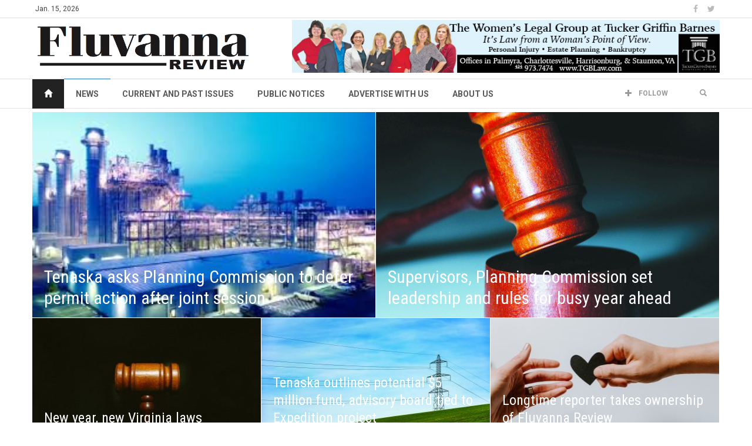

--- FILE ---
content_type: text/html; charset=UTF-8
request_url: https://fluvannareview.com/
body_size: 99187
content:
<!doctype html>
<!--[if lt IE 7]> <html class="no-js ie6 oldie"> <![endif]-->
<!--[if IE 7]>    <html class="no-js ie7 oldie"> <![endif]-->
<!--[if IE 8]>    <html class="no-js ie8 oldie"> <![endif]-->
<!--[if IE 9]>    <html class="no-js ie9 oldie"> <![endif]-->
<!--[if gt IE 8]><!--> <html class="no-js" lang="en-US"> <!--<![endif]-->
<head>
    <!-- start:global -->
    <meta charset="UTF-8" />
    <!--[if IE]><meta http-equiv="X-UA-Compatible" content="IE=Edge,chrome=1"><![endif]-->
    <!-- end:global -->

    <!-- start:responsive web design -->
    <meta name="viewport" content="width=device-width, initial-scale=1">
    <!-- end:responsive web design -->

    <link rel="pingback" href="https://fluvannareview.com/xmlrpc.php" />

    
    <!-- start:wp_head -->
    <title>Fluvanna Review &#8211; Fluvanna Review &#8211; All Fluvanna, All the time</title>
<meta name='robots' content='max-image-preview:large' />
<link rel='dns-prefetch' href='//www.googletagmanager.com' />
<link rel='dns-prefetch' href='//fonts.googleapis.com' />
<link rel='dns-prefetch' href='//pagead2.googlesyndication.com' />
<link rel='preconnect' href='https://fonts.gstatic.com' crossorigin />
<link rel="alternate" type="application/rss+xml" title="Fluvanna Review &raquo; Feed" href="https://fluvannareview.com/feed/" />
<script type="text/javascript">
/* <![CDATA[ */
window._wpemojiSettings = {"baseUrl":"https:\/\/s.w.org\/images\/core\/emoji\/15.0.3\/72x72\/","ext":".png","svgUrl":"https:\/\/s.w.org\/images\/core\/emoji\/15.0.3\/svg\/","svgExt":".svg","source":{"concatemoji":"https:\/\/fluvannareview.com\/wp-includes\/js\/wp-emoji-release.min.js?ver=6.6.4"}};
/*! This file is auto-generated */
!function(i,n){var o,s,e;function c(e){try{var t={supportTests:e,timestamp:(new Date).valueOf()};sessionStorage.setItem(o,JSON.stringify(t))}catch(e){}}function p(e,t,n){e.clearRect(0,0,e.canvas.width,e.canvas.height),e.fillText(t,0,0);var t=new Uint32Array(e.getImageData(0,0,e.canvas.width,e.canvas.height).data),r=(e.clearRect(0,0,e.canvas.width,e.canvas.height),e.fillText(n,0,0),new Uint32Array(e.getImageData(0,0,e.canvas.width,e.canvas.height).data));return t.every(function(e,t){return e===r[t]})}function u(e,t,n){switch(t){case"flag":return n(e,"\ud83c\udff3\ufe0f\u200d\u26a7\ufe0f","\ud83c\udff3\ufe0f\u200b\u26a7\ufe0f")?!1:!n(e,"\ud83c\uddfa\ud83c\uddf3","\ud83c\uddfa\u200b\ud83c\uddf3")&&!n(e,"\ud83c\udff4\udb40\udc67\udb40\udc62\udb40\udc65\udb40\udc6e\udb40\udc67\udb40\udc7f","\ud83c\udff4\u200b\udb40\udc67\u200b\udb40\udc62\u200b\udb40\udc65\u200b\udb40\udc6e\u200b\udb40\udc67\u200b\udb40\udc7f");case"emoji":return!n(e,"\ud83d\udc26\u200d\u2b1b","\ud83d\udc26\u200b\u2b1b")}return!1}function f(e,t,n){var r="undefined"!=typeof WorkerGlobalScope&&self instanceof WorkerGlobalScope?new OffscreenCanvas(300,150):i.createElement("canvas"),a=r.getContext("2d",{willReadFrequently:!0}),o=(a.textBaseline="top",a.font="600 32px Arial",{});return e.forEach(function(e){o[e]=t(a,e,n)}),o}function t(e){var t=i.createElement("script");t.src=e,t.defer=!0,i.head.appendChild(t)}"undefined"!=typeof Promise&&(o="wpEmojiSettingsSupports",s=["flag","emoji"],n.supports={everything:!0,everythingExceptFlag:!0},e=new Promise(function(e){i.addEventListener("DOMContentLoaded",e,{once:!0})}),new Promise(function(t){var n=function(){try{var e=JSON.parse(sessionStorage.getItem(o));if("object"==typeof e&&"number"==typeof e.timestamp&&(new Date).valueOf()<e.timestamp+604800&&"object"==typeof e.supportTests)return e.supportTests}catch(e){}return null}();if(!n){if("undefined"!=typeof Worker&&"undefined"!=typeof OffscreenCanvas&&"undefined"!=typeof URL&&URL.createObjectURL&&"undefined"!=typeof Blob)try{var e="postMessage("+f.toString()+"("+[JSON.stringify(s),u.toString(),p.toString()].join(",")+"));",r=new Blob([e],{type:"text/javascript"}),a=new Worker(URL.createObjectURL(r),{name:"wpTestEmojiSupports"});return void(a.onmessage=function(e){c(n=e.data),a.terminate(),t(n)})}catch(e){}c(n=f(s,u,p))}t(n)}).then(function(e){for(var t in e)n.supports[t]=e[t],n.supports.everything=n.supports.everything&&n.supports[t],"flag"!==t&&(n.supports.everythingExceptFlag=n.supports.everythingExceptFlag&&n.supports[t]);n.supports.everythingExceptFlag=n.supports.everythingExceptFlag&&!n.supports.flag,n.DOMReady=!1,n.readyCallback=function(){n.DOMReady=!0}}).then(function(){return e}).then(function(){var e;n.supports.everything||(n.readyCallback(),(e=n.source||{}).concatemoji?t(e.concatemoji):e.wpemoji&&e.twemoji&&(t(e.twemoji),t(e.wpemoji)))}))}((window,document),window._wpemojiSettings);
/* ]]> */
</script>
<!-- fluvannareview.com is managing ads with Advanced Ads 2.0.12 – https://wpadvancedads.com/ --><script data-wpfc-render="false" id="fluva-ready">
			window.advanced_ads_ready=function(e,a){a=a||"complete";var d=function(e){return"interactive"===a?"loading"!==e:"complete"===e};d(document.readyState)?e():document.addEventListener("readystatechange",(function(a){d(a.target.readyState)&&e()}),{once:"interactive"===a})},window.advanced_ads_ready_queue=window.advanced_ads_ready_queue||[];		</script>
		<link rel='stylesheet' id='embed-pdf-viewer-css' href='https://fluvannareview.com/wp-content/plugins/embed-pdf-viewer/css/embed-pdf-viewer.css?ver=2.4.6' type='text/css' media='screen' />
<style id='wp-emoji-styles-inline-css' type='text/css'>

	img.wp-smiley, img.emoji {
		display: inline !important;
		border: none !important;
		box-shadow: none !important;
		height: 1em !important;
		width: 1em !important;
		margin: 0 0.07em !important;
		vertical-align: -0.1em !important;
		background: none !important;
		padding: 0 !important;
	}
</style>
<link rel='stylesheet' id='wp-block-library-css' href='https://fluvannareview.com/wp-includes/css/dist/block-library/style.min.css?ver=6.6.4' type='text/css' media='all' />
<link rel='stylesheet' id='wp-components-css' href='https://fluvannareview.com/wp-includes/css/dist/components/style.min.css?ver=6.6.4' type='text/css' media='all' />
<link rel='stylesheet' id='wp-preferences-css' href='https://fluvannareview.com/wp-includes/css/dist/preferences/style.min.css?ver=6.6.4' type='text/css' media='all' />
<link rel='stylesheet' id='wp-block-editor-css' href='https://fluvannareview.com/wp-includes/css/dist/block-editor/style.min.css?ver=6.6.4' type='text/css' media='all' />
<link rel='stylesheet' id='wp-reusable-blocks-css' href='https://fluvannareview.com/wp-includes/css/dist/reusable-blocks/style.min.css?ver=6.6.4' type='text/css' media='all' />
<link rel='stylesheet' id='wp-patterns-css' href='https://fluvannareview.com/wp-includes/css/dist/patterns/style.min.css?ver=6.6.4' type='text/css' media='all' />
<link rel='stylesheet' id='wp-editor-css' href='https://fluvannareview.com/wp-includes/css/dist/editor/style.min.css?ver=6.6.4' type='text/css' media='all' />
<link rel='stylesheet' id='algori_pdf_viewer-cgb-style-css-css' href='https://fluvannareview.com/wp-content/plugins/algori-pdf-viewer/dist/blocks.style.build.css' type='text/css' media='all' />
<style id='tropicalista-pdfembed-style-inline-css' type='text/css'>
.wp-block-tropicalista-pdfembed{height:500px}

</style>
<style id='tlgb-b-timeline-block-style-inline-css' type='text/css'>
@keyframes fadeInUp{0%{opacity:0;transform:translateY(50px)}to{opacity:1;transform:translateY(0)}}.wp-block-tlgb-b-timeline-block .timeline-container.vertical{overflow:hidden;padding:20px 0;position:relative;width:100%}.wp-block-tlgb-b-timeline-block .timeline-container.vertical .timeline-bar{background-color:#007bff;height:100%;left:50%;position:absolute;top:0;transform:translateX(-50%);width:4px}.wp-block-tlgb-b-timeline-block .timeline-container.vertical .timeline-items .timeline-item{display:flex;justify-content:space-between;margin:20px 0;opacity:0;transform:translateY(30px)}.wp-block-tlgb-b-timeline-block .timeline-container.vertical .timeline-items .timeline-item.left,.wp-block-tlgb-b-timeline-block .timeline-container.vertical .timeline-items .timeline-item.right{animation:fadeInUp .5s ease-out forwards}.wp-block-tlgb-b-timeline-block .timeline-container.vertical .timeline-items .timeline-item.in-view{opacity:1;transform:translateY(0)}.wp-block-tlgb-b-timeline-block .timeline-container.vertical .timeline-items .timeline-item.left .timeline-content{text-align:left}.wp-block-tlgb-b-timeline-block .timeline-container.vertical .timeline-items .timeline-item.right{flex-direction:row-reverse}.wp-block-tlgb-b-timeline-block .timeline-container.vertical .timeline-items .timeline-item.right .timeline-date{text-align:left}.wp-block-tlgb-b-timeline-block .timeline-container.vertical .timeline-items .timeline-item.right .timeline-content{text-align:right}.wp-block-tlgb-b-timeline-block .timeline-container.vertical .timeline-items .timeline-item .timeline-date{color:#6c757d;font-size:14px;text-align:right;width:40%}.wp-block-tlgb-b-timeline-block .timeline-container.vertical .timeline-items .timeline-item .timeline-icon{align-items:center;background-color:#fff;border:2px solid #007bff;border-radius:50%;color:#007bff;display:flex;height:40px;justify-content:center;left:50%;padding:10px;position:absolute;transform:translate(-50%);transition:all .4s ease-in-out;width:40px;z-index:2}.wp-block-tlgb-b-timeline-block .timeline-container.vertical .timeline-items .timeline-item .timeline-content{border-radius:10px;box-sizing:border-box;font-size:16px;padding:20px;text-align:left;width:40%}.wp-block-tlgb-b-timeline-block .timeline-container.vertical .timeline-items .timeline-item .timeline-content .timeline-title{font-size:18px;font-weight:700;margin-bottom:5px;margin-top:0}.wp-block-tlgb-b-timeline-block .timeline-container.vertical .timeline-items .timeline-item .timeline-content .timeline-description{color:#333;font-size:14px}.wp-block-tlgb-b-timeline-block .timeline-container.vertical .carousel-button{display:none}.wp-block-tlgb-b-timeline-block .timeline-container.horizontal{box-sizing:border-box;overflow:hidden;padding:0 40px;position:relative;width:100%}.wp-block-tlgb-b-timeline-block .timeline-container.horizontal .timeline-bar{background-color:#007bff;height:4px;left:0;position:absolute;width:100%}.wp-block-tlgb-b-timeline-block .timeline-container.horizontal .timeline-items{display:flex;transform:translateX(0);transition:transform .5s ease-in-out}.wp-block-tlgb-b-timeline-block .timeline-container.horizontal .timeline-items .timeline-item{align-items:end;display:flex;flex:0 0 calc(50% - 40px);margin:0 20px;opacity:1;transition:opacity .3s ease-in-out}.wp-block-tlgb-b-timeline-block .timeline-container.horizontal .timeline-items .timeline-item .timeline-date{position:absolute;width:100%}.wp-block-tlgb-b-timeline-block .timeline-container.horizontal .timeline-items .timeline-item .timeline-icon{align-items:center;color:#007bff;display:flex;height:40px;justify-content:center;padding:10px;position:absolute;transition:all .4s ease-in-out;width:40px;z-index:2}.wp-block-tlgb-b-timeline-block .timeline-container.horizontal .timeline-items .timeline-item .timeline-content{border-radius:10px;padding:20px}.wp-block-tlgb-b-timeline-block .timeline-container.horizontal .carousel-button{display:flex;position:absolute}.wp-block-tlgb-b-timeline-block .timeline-container.horizontal .carousel-button.prev{left:0;z-index:10}.wp-block-tlgb-b-timeline-block .timeline-container.horizontal .carousel-button.next{right:0}
.theme3-timeline .timeline-container .timeline-items>*+*{margin-top:2.5rem}.theme3-timeline .timeline-container .timeline-items .timeline-item{align-items:center;display:flex}.theme3-timeline .timeline-container .timeline-items .timeline-item .timeline-date{display:flex;flex-basis:100px;justify-content:center;text-align:right}.theme3-timeline .timeline-container .timeline-items .timeline-item .timeline-date span{color:blue;font-size:18px;font-weight:700}.theme3-timeline .timeline-container .timeline-items .timeline-item .timeline-dot-wrapper{position:relative;width:70px}.theme3-timeline .timeline-container .timeline-items .timeline-item .timeline-dot-wrapper .timeline-dot{align-items:center;background-color:#8a2be2;border-radius:50%;display:flex;height:30px;justify-content:center;position:relative;width:30px;z-index:20}.theme3-timeline .timeline-container .timeline-items .timeline-item .timeline-dot-wrapper .timeline-dot div{background-color:#fff;border-radius:50%;height:18px;width:18px}.theme3-timeline .timeline-container .timeline-items .timeline-item .timeline-content-wrapper{flex-grow:1;width:100%}.theme3-timeline .timeline-container .timeline-items .timeline-item .timeline-content-wrapper .timeline-content{background:#fff;border-radius:10px;padding:25px;transition:all .3s ease}.theme3-timeline .timeline-container .timeline-items .timeline-item .timeline-content-wrapper .timeline-content:hover{transform:translateX(-8px)}.theme3-timeline .timeline-container .timeline-items .timeline-item .timeline-content-wrapper .timeline-content .timeline-label{font-size:22px;margin:0 0 8px}.theme3-timeline .timeline-container .timeline-items .timeline-item .timeline-content-wrapper .timeline-content .timeline-description{color:#666;font-size:16px;margin:0}
.theme4-timeline .timeline-container{padding:30px 0;position:relative}.theme4-timeline .timeline-container .timeline-bar{background-color:#21b4c7;height:100%;left:50%;position:absolute;transform:translateX(-50%);width:4px}.theme4-timeline .timeline-container .timeline-item{align-items:center;display:flex;justify-content:space-between;margin-bottom:35px}.theme4-timeline .timeline-container .timeline-item.even-item{flex-direction:row-reverse}.theme4-timeline .timeline-container .timeline-item.even-item .timeline-content{text-align:left}.theme4-timeline .timeline-container .timeline-item .timeline-content-wrapper{text-align:right;width:41.666667%}.theme4-timeline .timeline-container .timeline-item .timeline-content-wrapper .timeline-content{background-color:#fff;border-radius:10px;border-top:5px solid #a9a9f8;padding:20px;transition:all .3s ease}.theme4-timeline .timeline-container .timeline-item .timeline-content-wrapper .timeline-content:hover{transform:scale(1.05)}.theme4-timeline .timeline-container .timeline-item .timeline-content-wrapper .timeline-content .timeline-label{font-size:22px;font-weight:700;margin:0 0 8px}.theme4-timeline .timeline-container .timeline-item .timeline-content-wrapper .timeline-content .timeline-description{color:#666;font-size:14px}.theme4-timeline .timeline-container .timeline-item .timeline-date{align-items:center;background:#06b6d4;border:10px solid #fff;border-radius:50%;display:flex;height:50px;justify-content:center;left:50%;position:absolute;transform:translateX(-50%);width:50px;z-index:20}.theme4-timeline .timeline-container .timeline-item .timeline-date span{color:#fff;font-size:14px;font-weight:700}.theme4-timeline .timeline-container .timeline-item .empty-div{width:41.666667%}
.theme6-timeline .timeline-container{overflow:hidden;position:relative}.theme6-timeline .timeline-container .timeline-bar{background:#ff4500;height:4px;position:absolute;top:130px;width:100%}.theme6-timeline .timeline-container .timeline-items{display:flex;margin:0 auto;transform:translateX(0);transition:transform .5s ease-in-out;width:96%}.theme6-timeline .timeline-container .timeline-items .timeline-item{padding:134px 30px 0;position:relative;z-index:9999px}.theme6-timeline .timeline-container .timeline-items .timeline-item .timeline-dot-wrapper{left:50%;position:absolute;top:110px;transform:translateX(-50%)}.theme6-timeline .timeline-container .timeline-items .timeline-item .timeline-dot-wrapper .timeline-dot{background:#fff;border:4px solid #ff4500;border-radius:50%;height:32px;width:32px}.theme6-timeline .timeline-container .timeline-items .timeline-item .timeline-content{background-color:orange;border-radius:10px;color:#fff;padding:20px;position:relative;transition:all .3s ease-in-out}.theme6-timeline .timeline-container .timeline-items .timeline-item .timeline-content:hover{transform:translateY(-8px)}.theme6-timeline .timeline-container .carousel-button{border:none;border-radius:14px;display:flex;font-size:25px;padding:7px;position:absolute;top:114px;z-index:10}.theme6-timeline .timeline-container .carousel-button:focus{border-color:transparent;outline:none}.theme6-timeline .timeline-container .carousel-button.prev{left:0}.theme6-timeline .timeline-container .carousel-button.next{right:0}
.theme5-timeline .timeline-container .timeline-items{display:grid;gap:30px;grid-template-columns:repeat(1fr)}.theme5-timeline .timeline-container .timeline-items .timeline-item{border-left:5px solid #ff4500;padding-left:35px;position:relative}.theme5-timeline .timeline-container .timeline-items .timeline-item .timeline-dot-wrapper{left:-15px;position:absolute;top:0}.theme5-timeline .timeline-container .timeline-items .timeline-item .timeline-dot-wrapper .timeline-dot{align-items:center;background:#ff4500;border-radius:50%;display:flex;height:25px;justify-content:center;width:25px}.theme5-timeline .timeline-container .timeline-items .timeline-item .timeline-dot-wrapper .timeline-dot .dot-childDiv{background:#fff;border-radius:50%;height:16px;width:16px}.theme5-timeline .timeline-container .timeline-items .timeline-item .timeline-content{background:#fff;border-radius:6px;padding:15px}.theme5-timeline .timeline-container .timeline-items .timeline-item .timeline-content .timeline-date{margin-bottom:8px}.theme5-timeline .timeline-container .timeline-items .timeline-item .timeline-content .timeline-label{margin:0 0 15px}.theme5-timeline .timeline-container .timeline-items .timeline-item .timeline-content .timeline-description{margin:0}

</style>
<link rel='stylesheet' id='timelineCSS-css' href='https://fluvannareview.com/wp-content/plugins/timeline-block-block/assets/css/timeline.min.css?ver=1.2.3' type='text/css' media='all' />
<style id='classic-theme-styles-inline-css' type='text/css'>
/*! This file is auto-generated */
.wp-block-button__link{color:#fff;background-color:#32373c;border-radius:9999px;box-shadow:none;text-decoration:none;padding:calc(.667em + 2px) calc(1.333em + 2px);font-size:1.125em}.wp-block-file__button{background:#32373c;color:#fff;text-decoration:none}
</style>
<style id='global-styles-inline-css' type='text/css'>
:root{--wp--preset--aspect-ratio--square: 1;--wp--preset--aspect-ratio--4-3: 4/3;--wp--preset--aspect-ratio--3-4: 3/4;--wp--preset--aspect-ratio--3-2: 3/2;--wp--preset--aspect-ratio--2-3: 2/3;--wp--preset--aspect-ratio--16-9: 16/9;--wp--preset--aspect-ratio--9-16: 9/16;--wp--preset--color--black: #000000;--wp--preset--color--cyan-bluish-gray: #abb8c3;--wp--preset--color--white: #ffffff;--wp--preset--color--pale-pink: #f78da7;--wp--preset--color--vivid-red: #cf2e2e;--wp--preset--color--luminous-vivid-orange: #ff6900;--wp--preset--color--luminous-vivid-amber: #fcb900;--wp--preset--color--light-green-cyan: #7bdcb5;--wp--preset--color--vivid-green-cyan: #00d084;--wp--preset--color--pale-cyan-blue: #8ed1fc;--wp--preset--color--vivid-cyan-blue: #0693e3;--wp--preset--color--vivid-purple: #9b51e0;--wp--preset--gradient--vivid-cyan-blue-to-vivid-purple: linear-gradient(135deg,rgba(6,147,227,1) 0%,rgb(155,81,224) 100%);--wp--preset--gradient--light-green-cyan-to-vivid-green-cyan: linear-gradient(135deg,rgb(122,220,180) 0%,rgb(0,208,130) 100%);--wp--preset--gradient--luminous-vivid-amber-to-luminous-vivid-orange: linear-gradient(135deg,rgba(252,185,0,1) 0%,rgba(255,105,0,1) 100%);--wp--preset--gradient--luminous-vivid-orange-to-vivid-red: linear-gradient(135deg,rgba(255,105,0,1) 0%,rgb(207,46,46) 100%);--wp--preset--gradient--very-light-gray-to-cyan-bluish-gray: linear-gradient(135deg,rgb(238,238,238) 0%,rgb(169,184,195) 100%);--wp--preset--gradient--cool-to-warm-spectrum: linear-gradient(135deg,rgb(74,234,220) 0%,rgb(151,120,209) 20%,rgb(207,42,186) 40%,rgb(238,44,130) 60%,rgb(251,105,98) 80%,rgb(254,248,76) 100%);--wp--preset--gradient--blush-light-purple: linear-gradient(135deg,rgb(255,206,236) 0%,rgb(152,150,240) 100%);--wp--preset--gradient--blush-bordeaux: linear-gradient(135deg,rgb(254,205,165) 0%,rgb(254,45,45) 50%,rgb(107,0,62) 100%);--wp--preset--gradient--luminous-dusk: linear-gradient(135deg,rgb(255,203,112) 0%,rgb(199,81,192) 50%,rgb(65,88,208) 100%);--wp--preset--gradient--pale-ocean: linear-gradient(135deg,rgb(255,245,203) 0%,rgb(182,227,212) 50%,rgb(51,167,181) 100%);--wp--preset--gradient--electric-grass: linear-gradient(135deg,rgb(202,248,128) 0%,rgb(113,206,126) 100%);--wp--preset--gradient--midnight: linear-gradient(135deg,rgb(2,3,129) 0%,rgb(40,116,252) 100%);--wp--preset--font-size--small: 13px;--wp--preset--font-size--medium: 20px;--wp--preset--font-size--large: 36px;--wp--preset--font-size--x-large: 42px;--wp--preset--spacing--20: 0.44rem;--wp--preset--spacing--30: 0.67rem;--wp--preset--spacing--40: 1rem;--wp--preset--spacing--50: 1.5rem;--wp--preset--spacing--60: 2.25rem;--wp--preset--spacing--70: 3.38rem;--wp--preset--spacing--80: 5.06rem;--wp--preset--shadow--natural: 6px 6px 9px rgba(0, 0, 0, 0.2);--wp--preset--shadow--deep: 12px 12px 50px rgba(0, 0, 0, 0.4);--wp--preset--shadow--sharp: 6px 6px 0px rgba(0, 0, 0, 0.2);--wp--preset--shadow--outlined: 6px 6px 0px -3px rgba(255, 255, 255, 1), 6px 6px rgba(0, 0, 0, 1);--wp--preset--shadow--crisp: 6px 6px 0px rgba(0, 0, 0, 1);}:where(.is-layout-flex){gap: 0.5em;}:where(.is-layout-grid){gap: 0.5em;}body .is-layout-flex{display: flex;}.is-layout-flex{flex-wrap: wrap;align-items: center;}.is-layout-flex > :is(*, div){margin: 0;}body .is-layout-grid{display: grid;}.is-layout-grid > :is(*, div){margin: 0;}:where(.wp-block-columns.is-layout-flex){gap: 2em;}:where(.wp-block-columns.is-layout-grid){gap: 2em;}:where(.wp-block-post-template.is-layout-flex){gap: 1.25em;}:where(.wp-block-post-template.is-layout-grid){gap: 1.25em;}.has-black-color{color: var(--wp--preset--color--black) !important;}.has-cyan-bluish-gray-color{color: var(--wp--preset--color--cyan-bluish-gray) !important;}.has-white-color{color: var(--wp--preset--color--white) !important;}.has-pale-pink-color{color: var(--wp--preset--color--pale-pink) !important;}.has-vivid-red-color{color: var(--wp--preset--color--vivid-red) !important;}.has-luminous-vivid-orange-color{color: var(--wp--preset--color--luminous-vivid-orange) !important;}.has-luminous-vivid-amber-color{color: var(--wp--preset--color--luminous-vivid-amber) !important;}.has-light-green-cyan-color{color: var(--wp--preset--color--light-green-cyan) !important;}.has-vivid-green-cyan-color{color: var(--wp--preset--color--vivid-green-cyan) !important;}.has-pale-cyan-blue-color{color: var(--wp--preset--color--pale-cyan-blue) !important;}.has-vivid-cyan-blue-color{color: var(--wp--preset--color--vivid-cyan-blue) !important;}.has-vivid-purple-color{color: var(--wp--preset--color--vivid-purple) !important;}.has-black-background-color{background-color: var(--wp--preset--color--black) !important;}.has-cyan-bluish-gray-background-color{background-color: var(--wp--preset--color--cyan-bluish-gray) !important;}.has-white-background-color{background-color: var(--wp--preset--color--white) !important;}.has-pale-pink-background-color{background-color: var(--wp--preset--color--pale-pink) !important;}.has-vivid-red-background-color{background-color: var(--wp--preset--color--vivid-red) !important;}.has-luminous-vivid-orange-background-color{background-color: var(--wp--preset--color--luminous-vivid-orange) !important;}.has-luminous-vivid-amber-background-color{background-color: var(--wp--preset--color--luminous-vivid-amber) !important;}.has-light-green-cyan-background-color{background-color: var(--wp--preset--color--light-green-cyan) !important;}.has-vivid-green-cyan-background-color{background-color: var(--wp--preset--color--vivid-green-cyan) !important;}.has-pale-cyan-blue-background-color{background-color: var(--wp--preset--color--pale-cyan-blue) !important;}.has-vivid-cyan-blue-background-color{background-color: var(--wp--preset--color--vivid-cyan-blue) !important;}.has-vivid-purple-background-color{background-color: var(--wp--preset--color--vivid-purple) !important;}.has-black-border-color{border-color: var(--wp--preset--color--black) !important;}.has-cyan-bluish-gray-border-color{border-color: var(--wp--preset--color--cyan-bluish-gray) !important;}.has-white-border-color{border-color: var(--wp--preset--color--white) !important;}.has-pale-pink-border-color{border-color: var(--wp--preset--color--pale-pink) !important;}.has-vivid-red-border-color{border-color: var(--wp--preset--color--vivid-red) !important;}.has-luminous-vivid-orange-border-color{border-color: var(--wp--preset--color--luminous-vivid-orange) !important;}.has-luminous-vivid-amber-border-color{border-color: var(--wp--preset--color--luminous-vivid-amber) !important;}.has-light-green-cyan-border-color{border-color: var(--wp--preset--color--light-green-cyan) !important;}.has-vivid-green-cyan-border-color{border-color: var(--wp--preset--color--vivid-green-cyan) !important;}.has-pale-cyan-blue-border-color{border-color: var(--wp--preset--color--pale-cyan-blue) !important;}.has-vivid-cyan-blue-border-color{border-color: var(--wp--preset--color--vivid-cyan-blue) !important;}.has-vivid-purple-border-color{border-color: var(--wp--preset--color--vivid-purple) !important;}.has-vivid-cyan-blue-to-vivid-purple-gradient-background{background: var(--wp--preset--gradient--vivid-cyan-blue-to-vivid-purple) !important;}.has-light-green-cyan-to-vivid-green-cyan-gradient-background{background: var(--wp--preset--gradient--light-green-cyan-to-vivid-green-cyan) !important;}.has-luminous-vivid-amber-to-luminous-vivid-orange-gradient-background{background: var(--wp--preset--gradient--luminous-vivid-amber-to-luminous-vivid-orange) !important;}.has-luminous-vivid-orange-to-vivid-red-gradient-background{background: var(--wp--preset--gradient--luminous-vivid-orange-to-vivid-red) !important;}.has-very-light-gray-to-cyan-bluish-gray-gradient-background{background: var(--wp--preset--gradient--very-light-gray-to-cyan-bluish-gray) !important;}.has-cool-to-warm-spectrum-gradient-background{background: var(--wp--preset--gradient--cool-to-warm-spectrum) !important;}.has-blush-light-purple-gradient-background{background: var(--wp--preset--gradient--blush-light-purple) !important;}.has-blush-bordeaux-gradient-background{background: var(--wp--preset--gradient--blush-bordeaux) !important;}.has-luminous-dusk-gradient-background{background: var(--wp--preset--gradient--luminous-dusk) !important;}.has-pale-ocean-gradient-background{background: var(--wp--preset--gradient--pale-ocean) !important;}.has-electric-grass-gradient-background{background: var(--wp--preset--gradient--electric-grass) !important;}.has-midnight-gradient-background{background: var(--wp--preset--gradient--midnight) !important;}.has-small-font-size{font-size: var(--wp--preset--font-size--small) !important;}.has-medium-font-size{font-size: var(--wp--preset--font-size--medium) !important;}.has-large-font-size{font-size: var(--wp--preset--font-size--large) !important;}.has-x-large-font-size{font-size: var(--wp--preset--font-size--x-large) !important;}
:where(.wp-block-post-template.is-layout-flex){gap: 1.25em;}:where(.wp-block-post-template.is-layout-grid){gap: 1.25em;}
:where(.wp-block-columns.is-layout-flex){gap: 2em;}:where(.wp-block-columns.is-layout-grid){gap: 2em;}
:root :where(.wp-block-pullquote){font-size: 1.5em;line-height: 1.6;}
</style>
<link rel='stylesheet' id='miptheme-bootstrap-css' href='https://fluvannareview.com/wp-content/themes/weeklynews/assets/css/bootstrap.min.css?ver=3.3.2' type='text/css' media='all' />
<link rel='stylesheet' id='miptheme-external-styles-css' href='https://fluvannareview.com/wp-content/themes/weeklynews/assets/css/mip.external.css?ver=3.3.2' type='text/css' media='all' />
<link rel='stylesheet' id='miptheme-style-css' href='https://fluvannareview.com/wp-content/themes/weeklynews/style.css?ver=3.3.2' type='text/css' media='all' />
<link rel='stylesheet' id='miptheme-dynamic-css-css' href='https://fluvannareview.com/wp-content/themes/weeklynews/assets/css/dynamic.css?ver=1727531514' type='text/css' media='all' />
<link rel='stylesheet' id='typography-css-css' href='https://fluvannareview.com/wp-content/themes/weeklynews/assets/css/font-style.css?ver=1727531514' type='text/css' media='all' />
<!--[if lt IE 9]>
<link rel='stylesheet' id='miptheme-photobox-ie-css' href='https://fluvannareview.com/wp-content/themes/weeklynews/assets/css/photobox.ie.css?ver=3.3.2' type='text/css' media='all' />
<![endif]-->
<link rel='stylesheet' id='upw_theme_standard-css' href='https://fluvannareview.com/wp-content/plugins/ultimate-posts-widget/css/upw-theme-standard.min.css?ver=6.6.4' type='text/css' media='all' />
<link rel='stylesheet' id='js_composer_front-css' href='https://fluvannareview.com/wp-content/plugins/js_composer/assets/css/js_composer.min.css?ver=7.9' type='text/css' media='all' />
<link rel="preload" as="style" href="https://fonts.googleapis.com/css?family=Roboto:400,700%7CRoboto%20Condensed:400&#038;display=swap&#038;ver=6.6.4" /><link rel="stylesheet" href="https://fonts.googleapis.com/css?family=Roboto:400,700%7CRoboto%20Condensed:400&#038;display=swap&#038;ver=6.6.4" media="print" onload="this.media='all'"><noscript><link rel="stylesheet" href="https://fonts.googleapis.com/css?family=Roboto:400,700%7CRoboto%20Condensed:400&#038;display=swap&#038;ver=6.6.4" /></noscript><script type="text/javascript" src="https://fluvannareview.com/wp-includes/js/jquery/jquery.min.js?ver=3.7.1" id="jquery-core-js"></script>
<script type="text/javascript" src="https://fluvannareview.com/wp-includes/js/jquery/jquery-migrate.min.js?ver=3.4.1" id="jquery-migrate-js"></script>
<script type="text/javascript" id="advanced-ads-advanced-js-js-extra">
/* <![CDATA[ */
var advads_options = {"blog_id":"1","privacy":{"consent-method":"0","custom-cookie-name":"","custom-cookie-value":"","enabled":false,"state":"not_needed"}};
/* ]]> */
</script>
<script type="text/javascript" src="https://fluvannareview.com/wp-content/plugins/advanced-ads/public/assets/js/advanced.min.js?ver=2.0.12" id="advanced-ads-advanced-js-js"></script>

<!-- Google tag (gtag.js) snippet added by Site Kit -->
<!-- Google Analytics snippet added by Site Kit -->
<script type="text/javascript" src="https://www.googletagmanager.com/gtag/js?id=GT-NC8BZ5C" id="google_gtagjs-js" async></script>
<script type="text/javascript" id="google_gtagjs-js-after">
/* <![CDATA[ */
window.dataLayer = window.dataLayer || [];function gtag(){dataLayer.push(arguments);}
gtag("set","linker",{"domains":["fluvannareview.com"]});
gtag("js", new Date());
gtag("set", "developer_id.dZTNiMT", true);
gtag("config", "GT-NC8BZ5C");
/* ]]> */
</script>
<script></script><link rel="https://api.w.org/" href="https://fluvannareview.com/wp-json/" /><link rel="alternate" title="JSON" type="application/json" href="https://fluvannareview.com/wp-json/wp/v2/pages/4" /><link rel="EditURI" type="application/rsd+xml" title="RSD" href="https://fluvannareview.com/xmlrpc.php?rsd" />
<meta name="generator" content="WordPress 6.6.4" />
<link rel="canonical" href="https://fluvannareview.com/" />
<link rel='shortlink' href='https://fluvannareview.com/' />
<link rel="alternate" title="oEmbed (JSON)" type="application/json+oembed" href="https://fluvannareview.com/wp-json/oembed/1.0/embed?url=https%3A%2F%2Ffluvannareview.com%2F" />
<link rel="alternate" title="oEmbed (XML)" type="text/xml+oembed" href="https://fluvannareview.com/wp-json/oembed/1.0/embed?url=https%3A%2F%2Ffluvannareview.com%2F&#038;format=xml" />
<meta name="generator" content="Redux 4.5.7" /><meta name="generator" content="Site Kit by Google 1.170.0" /><script type="text/javascript">//<![CDATA[
  function external_links_in_new_windows_loop() {
    if (!document.links) {
      document.links = document.getElementsByTagName('a');
    }
    var change_link = false;
    var force = '';
    var ignore = '';

    for (var t=0; t<document.links.length; t++) {
      var all_links = document.links[t];
      change_link = false;
      
      if(document.links[t].hasAttribute('onClick') == false) {
        // forced if the address starts with http (or also https), but does not link to the current domain
        if(all_links.href.search(/^http/) != -1 && all_links.href.search('fluvannareview.com') == -1 && all_links.href.search(/^#/) == -1) {
          // console.log('Changed ' + all_links.href);
          change_link = true;
        }
          
        if(force != '' && all_links.href.search(force) != -1) {
          // forced
          // console.log('force ' + all_links.href);
          change_link = true;
        }
        
        if(ignore != '' && all_links.href.search(ignore) != -1) {
          // console.log('ignore ' + all_links.href);
          // ignored
          change_link = false;
        }

        if(change_link == true) {
          // console.log('Changed ' + all_links.href);
          document.links[t].setAttribute('onClick', 'javascript:window.open(\'' + all_links.href.replace(/'/g, '') + '\', \'_blank\', \'noopener\'); return false;');
          document.links[t].removeAttribute('target');
        }
      }
    }
  }
  
  // Load
  function external_links_in_new_windows_load(func)
  {  
    var oldonload = window.onload;
    if (typeof window.onload != 'function'){
      window.onload = func;
    } else {
      window.onload = function(){
        oldonload();
        func();
      }
    }
  }

  external_links_in_new_windows_load(external_links_in_new_windows_loop);
  //]]></script>

            <!--Customizer CSS-->
            <style type="text/css">
                                                #page-header-mobile { background-color:#ffffff; }                                #page-header-mobile { border-top-color:#ffffff; }                                                                                                                                                                                                                                
                                
                                
                                                                                
                                                                
                                                                                                                                
                                                                                                                                                                                
                                                                                                                                                
            </style>
            <!--/Customizer CSS-->
            
<!-- Google AdSense meta tags added by Site Kit -->
<meta name="google-adsense-platform-account" content="ca-host-pub-2644536267352236">
<meta name="google-adsense-platform-domain" content="sitekit.withgoogle.com">
<!-- End Google AdSense meta tags added by Site Kit -->
		<script type="text/javascript">
			var advadsCfpQueue = [];
			var advadsCfpAd = function( adID ) {
				if ( 'undefined' === typeof advadsProCfp ) {
					advadsCfpQueue.push( adID )
				} else {
					advadsProCfp.addElement( adID )
				}
			}
		</script>
		<meta name="generator" content="Powered by WPBakery Page Builder - drag and drop page builder for WordPress."/>

<!-- Google AdSense snippet added by Site Kit -->
<script type="text/javascript" async="async" src="https://pagead2.googlesyndication.com/pagead/js/adsbygoogle.js?client=ca-pub-8460218574131585&amp;host=ca-host-pub-2644536267352236" crossorigin="anonymous"></script>

<!-- End Google AdSense snippet added by Site Kit -->
<script></script><script></script><style id="mp_weeklynews-dynamic-css" title="dynamic-css" class="redux-options-output">#page-slider{padding-top:5px;}#page-slider{padding-top:5px;padding-bottom:0px;}</style><style type="text/css" data-type="vc_shortcodes-custom-css">.vc_custom_1548299879159{padding: 5px !important;border-radius: 5px !important;}</style><noscript><style> .wpb_animate_when_almost_visible { opacity: 1; }</style></noscript>    <!-- end:wp_head -->

    <!--[if lt IE 9]>
    <script src="https://fluvannareview.com/wp-content/themes/weeklynews/assets/js/respond.js"></script>
    <script src="https://fluvannareview.com/wp-content/themes/weeklynews/assets/js/html5shiv.js"></script>
    <![endif]-->

<script async src="//pagead2.googlesyndication.com/pagead/js/adsbygoogle.js"></script>
<script>
  (adsbygoogle = window.adsbygoogle || []).push({
    google_ad_client: "ca-pub-8460218574131585",
    enable_page_level_ads: true
  });
</script>

</head>
<body class="home page-template page-template-template-visual-composer page-template-template-visual-composer-php page page-id-4 grid-1200 linkbox-layout-1 theme-boxed sidebar-light review-default wpb-js-composer js-comp-ver-7.9 vc_responsive aa-prefix-fluva-" itemscope itemtype="http://schema.org/WebPage">

    <!-- start:body-start -->
        <!-- end:body-start -->

    <!-- start:ad-top-banner -->
        <!-- end:ad-top-banner -->

    <!-- start:page outer wrap -->
    <div id="page-outer-wrap">
        <!-- start:page inner wrap -->
        <div id="page-inner-wrap">

            <!-- start:page header mobile -->
            
<header id="page-header-mobile" class="visible-xs visible-sm">

    <!-- start:sidr -->
    <nav id="mobile-menu">
        <form id="search-form-mobile" class="mm-search" role="search" method="get" action="https://fluvannareview.com/">
            <input type="text" name="s" placeholder="Search Fluvanna Review" value="" />
        </form>
        <ul id="menu-main-menu" class="nav clearfix"><li id="mobile-nav-menu-item-9064" class="main-menu-item  menu-item-even menu-item-depth-0 menu-item menu-item-type-custom menu-item-object-custom current-menu-item current_page_item menu-item-home "><a href="http://fluvannareview.com"><span class="glyphicon glyphicon-home" /></span></a></li>
<li id="mobile-nav-menu-item-8554" class="main-menu-item  menu-item-even menu-item-depth-0 menu-item menu-item-type-taxonomy menu-item-object-category menu-item-has-children menu-category-23 "><a href="https://fluvannareview.com/category/latest_news/">News</a>
<ul class="sub-menu">
	<li id="mobile-nav-menu-item-9174" class="sub-menu-item  menu-item-odd menu-item-depth-1 menu-item menu-item-type-taxonomy menu-item-object-category menu-category-58 "><a href="https://fluvannareview.com/category/government/">Government</a></li>
	<li id="mobile-nav-menu-item-9175" class="sub-menu-item  menu-item-odd menu-item-depth-1 menu-item menu-item-type-taxonomy menu-item-object-category menu-category-26 "><a href="https://fluvannareview.com/category/schools/">Schools</a></li>
	<li id="mobile-nav-menu-item-9173" class="sub-menu-item  menu-item-odd menu-item-depth-1 menu-item menu-item-type-taxonomy menu-item-object-category menu-category-59 "><a href="https://fluvannareview.com/category/business/">Business</a></li>
	<li id="mobile-nav-menu-item-9176" class="sub-menu-item  menu-item-odd menu-item-depth-1 menu-item menu-item-type-taxonomy menu-item-object-category menu-category-67 "><a href="https://fluvannareview.com/category/sports/">Sports</a></li>
	<li id="mobile-nav-menu-item-8818" class="sub-menu-item  menu-item-odd menu-item-depth-1 menu-item menu-item-type-taxonomy menu-item-object-category menu-category-133 "><a href="https://fluvannareview.com/category/crime/">Crime</a></li>
	<li id="mobile-nav-menu-item-8939" class="sub-menu-item  menu-item-odd menu-item-depth-1 menu-item menu-item-type-taxonomy menu-item-object-category menu-category-24 "><a href="https://fluvannareview.com/category/arts/">Arts</a></li>
	<li id="mobile-nav-menu-item-9475" class="sub-menu-item  menu-item-odd menu-item-depth-1 menu-item menu-item-type-taxonomy menu-item-object-category menu-category-134 "><a href="https://fluvannareview.com/category/columns/">Columns</a></li>
	<li id="mobile-nav-menu-item-9472" class="sub-menu-item  menu-item-odd menu-item-depth-1 menu-item menu-item-type-taxonomy menu-item-object-category menu-category-132 "><a href="https://fluvannareview.com/category/features/">Features</a></li>
	<li id="mobile-nav-menu-item-9473" class="sub-menu-item  menu-item-odd menu-item-depth-1 menu-item menu-item-type-taxonomy menu-item-object-category menu-category-138 "><a href="https://fluvannareview.com/category/safety/">Public Safety</a></li>
	<li id="mobile-nav-menu-item-8502" class="sub-menu-item  menu-item-odd menu-item-depth-1 menu-item menu-item-type-taxonomy menu-item-object-category menu-category-66 "><a href="https://fluvannareview.com/category/obituaries-obituaries/">Obituaries</a></li>
</ul>
</li>
<li id="mobile-nav-menu-item-9503" class="main-menu-item  menu-item-even menu-item-depth-0 menu-item menu-item-type-post_type menu-item-object-page menu-item-has-children "><a href="https://fluvannareview.com/fr-issues-page/">Current and Past Issues</a>
<ul class="sub-menu">
	<li id="mobile-nav-menu-item-9474" class="sub-menu-item  menu-item-odd menu-item-depth-1 menu-item menu-item-type-custom menu-item-object-custom "><a href="http://fluvannareview.com/index.php/fr-issues-page/">Fluvanna Review</a></li>
	<li id="mobile-nav-menu-item-8821" class="sub-menu-item  menu-item-odd menu-item-depth-1 menu-item menu-item-type-taxonomy menu-item-object-category menu-category-70 "><a href="https://fluvannareview.com/category/buckingham-beacon/">Buckingham Beacon</a></li>
	<li id="mobile-nav-menu-item-8822" class="sub-menu-item  menu-item-odd menu-item-depth-1 menu-item menu-item-type-taxonomy menu-item-object-category menu-category-71 "><a href="https://fluvannareview.com/category/louisa-life/">Louisa Life</a></li>
	<li id="mobile-nav-menu-item-8823" class="sub-menu-item  menu-item-odd menu-item-depth-1 menu-item menu-item-type-taxonomy menu-item-object-category menu-category-72 "><a href="https://fluvannareview.com/category/oc-magazine/">OC Magazine</a></li>
	<li id="mobile-nav-menu-item-8824" class="sub-menu-item  menu-item-odd menu-item-depth-1 menu-item menu-item-type-taxonomy menu-item-object-category menu-category-73 "><a href="https://fluvannareview.com/category/scottsville-monthly/">Scottsville Monthly</a></li>
	<li id="mobile-nav-menu-item-9476" class="sub-menu-item  menu-item-odd menu-item-depth-1 menu-item menu-item-type-custom menu-item-object-custom "><a target="_blank" href="http://fluvannareview.com/archive">Archives</a></li>
</ul>
</li>
<li id="mobile-nav-menu-item-17644" class="main-menu-item  menu-item-even menu-item-depth-0 menu-item menu-item-type-post_type menu-item-object-page "><a href="https://fluvannareview.com/public-notices/">Public Notices</a></li>
<li id="mobile-nav-menu-item-9181" class="main-menu-item  menu-item-even menu-item-depth-0 menu-item menu-item-type-post_type menu-item-object-post "><a href="https://fluvannareview.com/2013/12/https-fluvannareview-com-2013-12-fluvanna-review-rate-card/">Advertise With Us</a></li>
<li id="mobile-nav-menu-item-9186" class="main-menu-item  menu-item-even menu-item-depth-0 menu-item menu-item-type-post_type menu-item-object-page "><a href="https://fluvannareview.com/about-us/">About Us</a></li>
</ul>    </nav>
    <!-- end:sidr -->


    
    <!-- start:row -->
    <div  class="row">
        <!-- start:col -->
<div class="col-xs-6">
    <!-- start:logo -->
    <div class="logo"><a href="https://fluvannareview.com/"><img src="https://fluvannareview.com/wp-content/uploads/2018/04/FRLogo-1-e1530361424935.png" width="150" height="37" alt="Fluvanna Review" /></a></div>
    <!-- end:logo -->
</div>
<!-- end:col -->

<!-- start:col -->
<div class="col-xs-6 text-right">
    <a id="mobile-search-expander" href="#"><i class="fa fa-search"></i></a>
    <a id="nav-expander" href="#mobile-menu"><span class="glyphicon glyphicon-th"></span></a>
</div>
<!-- end:col -->

<div class="col-xs-12 mobile-search-dropdown">
    <form method="get" class="form-inline" action="https://fluvannareview.com/">
        <div class="form-group">
            <input id="nav-search" type="text" name="s"  placeholder="Search Fluvanna Review" value="">
        </div>
    </form>
</div>
    </div>
    <!-- end:row -->

</header>
<!-- end:page-header-mobile -->

<!-- start:ad-above-banner -->
<!-- end:ad-above-banner -->

<!-- start:page-header -->
<header id="page-header" class="hidden-xs hidden-sm has-top-menu">

    <div id="top-navigation"><div class="container"><nav id="top-menu"><ul><li class="date first"><span>Jan. 15, 2026</span></li><li class="options"></li><li class="soc-media"><a href="https://www.facebook.com/Fluvanna-Review-117197871658389/"><i class="fa fa-facebook"></i></a><a href="https://twitter.com/fluvannareview"><i class="fa fa-twitter"></i></a></li></ul></nav></div></div>
    <!-- start:header-branding -->
<div id="header-branding" class="header-layout-3">                
    <!-- start:container -->
    <div class="container">
        
        <!-- start:row -->
        <div class="row">
        
            <!-- start:col -->
            <div class="col-sm-6 col-md-4" itemscope="itemscope" itemtype="http://schema.org/Organization">
                <!-- start:logo -->
                <h1><a itemprop="url" href="https://fluvannareview.com/"><img class="img-responsive" src="https://fluvannareview.com/wp-content/uploads/2018/04/FRLogo-2.png" width="1325" height="327" alt="Fluvanna Review" /></a><span>Fluvanna Review</span></h1>                <meta itemprop="name" content="Fluvanna Review">
                <!-- end:logo -->
            </div>
            <!-- end:col -->
            
            <!-- start:col -->
            <div class="col-sm-8 text-right banner-src">
                <div data-fluva-trackid="23780" data-fluva-trackbid="1" class="fluva-target" id="fluva-2031797258"><a data-no-instant="1" href="https://www.tgblaw.com/our-firm/womens-legal-group/" rel="noopener" class="a2t-link" target="_blank" aria-label="06-01-23TuckerGriffinBarnes_WBanner"><img src="https://fluvannareview.com/wp-content/uploads/2023/05/06-01-23TuckerGriffinBarnes_WBanner.png" alt=""  width="800" height="100"   /></a></div>            </div>
            <!-- end:col -->
            
        </div>
        <!-- end:row -->

    </div>
    <!-- end:container -->                    
</div>
<!-- end:header-branding -->
    <!-- start:sticky-header -->
    <div class="sticky-header-wrapper">
        <div id="sticky-header">

            <!-- start:header-navigation -->
            <div id="header-navigation">
                <!-- start:container -->
                <div class="container">

                    <!-- start:menu -->
                    <nav id="menu">
                        <ul id="menu-main-menu-1" class="nav clearfix"><li id="nav-menu-item-9064" class="main-menu-item  menu-item-even menu-item-depth-0 menu-item menu-item-type-custom menu-item-object-custom current-menu-item current_page_item menu-item-home "><a href="http://fluvannareview.com" class="menu-link main-menu-link"><span class="glyphicon glyphicon-home" /></span></a></li>
<li id="nav-menu-item-8554" class="main-menu-item  menu-item-even menu-item-depth-0 menu-item menu-item-type-taxonomy menu-item-object-category menu-item-has-children menu-category-23 "><a href="https://fluvannareview.com/category/latest_news/" class="menu-link main-menu-link">News</a>
<div class="dropnav-container"><ul class="dropnav-menu">
	<li id="nav-menu-item-9174" class="sub-menu-item  menu-item-odd menu-item-depth-1 menu-item menu-item-type-taxonomy menu-item-object-category menu-category-58 "><a href="https://fluvannareview.com/category/government/" class="menu-link sub-menu-link">Government</a></li>
	<li id="nav-menu-item-9175" class="sub-menu-item  menu-item-odd menu-item-depth-1 menu-item menu-item-type-taxonomy menu-item-object-category menu-category-26 "><a href="https://fluvannareview.com/category/schools/" class="menu-link sub-menu-link">Schools</a></li>
	<li id="nav-menu-item-9173" class="sub-menu-item  menu-item-odd menu-item-depth-1 menu-item menu-item-type-taxonomy menu-item-object-category menu-category-59 "><a href="https://fluvannareview.com/category/business/" class="menu-link sub-menu-link">Business</a></li>
	<li id="nav-menu-item-9176" class="sub-menu-item  menu-item-odd menu-item-depth-1 menu-item menu-item-type-taxonomy menu-item-object-category menu-category-67 "><a href="https://fluvannareview.com/category/sports/" class="menu-link sub-menu-link">Sports</a></li>
	<li id="nav-menu-item-8818" class="sub-menu-item  menu-item-odd menu-item-depth-1 menu-item menu-item-type-taxonomy menu-item-object-category menu-category-133 "><a href="https://fluvannareview.com/category/crime/" class="menu-link sub-menu-link">Crime</a></li>
	<li id="nav-menu-item-8939" class="sub-menu-item  menu-item-odd menu-item-depth-1 menu-item menu-item-type-taxonomy menu-item-object-category menu-category-24 "><a href="https://fluvannareview.com/category/arts/" class="menu-link sub-menu-link">Arts</a></li>
	<li id="nav-menu-item-9475" class="sub-menu-item  menu-item-odd menu-item-depth-1 menu-item menu-item-type-taxonomy menu-item-object-category menu-category-134 "><a href="https://fluvannareview.com/category/columns/" class="menu-link sub-menu-link">Columns</a></li>
	<li id="nav-menu-item-9472" class="sub-menu-item  menu-item-odd menu-item-depth-1 menu-item menu-item-type-taxonomy menu-item-object-category menu-category-132 "><a href="https://fluvannareview.com/category/features/" class="menu-link sub-menu-link">Features</a></li>
	<li id="nav-menu-item-9473" class="sub-menu-item  menu-item-odd menu-item-depth-1 menu-item menu-item-type-taxonomy menu-item-object-category menu-category-138 "><a href="https://fluvannareview.com/category/safety/" class="menu-link sub-menu-link">Public Safety</a></li>
	<li id="nav-menu-item-8502" class="sub-menu-item  menu-item-odd menu-item-depth-1 menu-item menu-item-type-taxonomy menu-item-object-category menu-category-66 "><a href="https://fluvannareview.com/category/obituaries-obituaries/" class="menu-link sub-menu-link">Obituaries</a></li>
</ul></div>
</li>
<li id="nav-menu-item-9503" class="main-menu-item  menu-item-even menu-item-depth-0 menu-item menu-item-type-post_type menu-item-object-page menu-item-has-children "><a href="https://fluvannareview.com/fr-issues-page/" class="menu-link main-menu-link">Current and Past Issues</a>
<div class="dropnav-container"><ul class="dropnav-menu">
	<li id="nav-menu-item-9474" class="sub-menu-item  menu-item-odd menu-item-depth-1 menu-item menu-item-type-custom menu-item-object-custom "><a href="http://fluvannareview.com/index.php/fr-issues-page/" class="menu-link sub-menu-link">Fluvanna Review</a></li>
	<li id="nav-menu-item-8821" class="sub-menu-item  menu-item-odd menu-item-depth-1 menu-item menu-item-type-taxonomy menu-item-object-category menu-category-70 "><a href="https://fluvannareview.com/category/buckingham-beacon/" class="menu-link sub-menu-link">Buckingham Beacon</a></li>
	<li id="nav-menu-item-8822" class="sub-menu-item  menu-item-odd menu-item-depth-1 menu-item menu-item-type-taxonomy menu-item-object-category menu-category-71 "><a href="https://fluvannareview.com/category/louisa-life/" class="menu-link sub-menu-link">Louisa Life</a></li>
	<li id="nav-menu-item-8823" class="sub-menu-item  menu-item-odd menu-item-depth-1 menu-item menu-item-type-taxonomy menu-item-object-category menu-category-72 "><a href="https://fluvannareview.com/category/oc-magazine/" class="menu-link sub-menu-link">OC Magazine</a></li>
	<li id="nav-menu-item-8824" class="sub-menu-item  menu-item-odd menu-item-depth-1 menu-item menu-item-type-taxonomy menu-item-object-category menu-category-73 "><a href="https://fluvannareview.com/category/scottsville-monthly/" class="menu-link sub-menu-link">Scottsville Monthly</a></li>
	<li id="nav-menu-item-9476" class="sub-menu-item  menu-item-odd menu-item-depth-1 menu-item menu-item-type-custom menu-item-object-custom "><a target="_blank" href="http://fluvannareview.com/archive" class="menu-link sub-menu-link">Archives</a></li>
</ul></div>
</li>
<li id="nav-menu-item-17644" class="main-menu-item  menu-item-even menu-item-depth-0 menu-item menu-item-type-post_type menu-item-object-page "><a href="https://fluvannareview.com/public-notices/" class="menu-link main-menu-link">Public Notices</a></li>
<li id="nav-menu-item-9181" class="main-menu-item  menu-item-even menu-item-depth-0 menu-item menu-item-type-post_type menu-item-object-post "><a href="https://fluvannareview.com/2013/12/https-fluvannareview-com-2013-12-fluvanna-review-rate-card/" class="menu-link main-menu-link">Advertise With Us</a></li>
<li id="nav-menu-item-9186" class="main-menu-item  menu-item-even menu-item-depth-0 menu-item menu-item-type-post_type menu-item-object-page "><a href="https://fluvannareview.com/about-us/" class="menu-link main-menu-link">About Us</a></li>
<li class="search-nav"><a id="search-nav-button" href="#" role="button" class="dropdown-toggle" data-toggle="dropdown"><span class="glyphicon glyphicon-search"></span></a>
                                <div class="dropdown-menu dropdown-menu-right">
                                    <form role="search" method="get" class="form-inline" action="https://fluvannareview.com/">
                                        <button class="btn"><span class="glyphicon glyphicon-search"></span></button>
                                        <div class="form-group">
                                            <input id="nav-search" type="text" name="s"  value="" >
                                        </div>

                                    </form>
                                </div>
                            </li><li class="soc-media"><a href="#"><span class="glyphicon glyphicon-plus"></span> Follow</a><div class="dropnav-container"><ul class="dropnav-menu"><li class="soc-links soc-facebook"><a href="https://www.facebook.com/Fluvanna-Review-117197871658389/" target="_blank">Facebook</a></li><li class="soc-links soc-twitter"><a href="https://twitter.com/fluvannareview" target="_blank">Twitter</a></li></ul></div></li></ul>                    </nav>
                    <!-- end:menu -->

                </div>
                <!-- end:container -->
            </div>
            <!-- end:header-navigation -->

        </div>
    </div>
    <!-- end:sticky-header -->

    
</header>
<!-- end:page-header -->

            <!-- end:page header mobile -->

            <!-- start:ad-side-banner -->
            <div class="container relative">
    <div id="side-banners">
    </div>
</div>
            <!-- end:ad-side-banner -->

<!-- start:page slider -->
<div id="page-slider" class="slider-layout-3 clearfix">
    <!-- start:container -->
    <div class="container">
        <!-- start:carousel -->
        <div id="slider-carousel">
<div class="row"><div class="col-sm-6"><!-- start:article.linkbox.large -->
                    <article class="linkbox large cat-23 parent-cat-23 item-count-1">
                        <a href="https://fluvannareview.com/2026/01/tenaska-asks-planning-commission-to-defer-permit-action-after-joint-session/" class="lb">
                            <img itemprop="image" src="https://fluvannareview.com/wp-content/uploads/2025/12/tenaska-2.jpg" width="584" height="350" alt="Tenaska asks Planning Commission to defer permit action after joint session" class="img-responsive" />
                            <div class="overlay">
                                
                                <h2>Tenaska asks Planning Commission to defer permit action after joint session</h2>
                                
                            </div>
                        </a>
                        
                        
                    </article>
                    <!-- end:article.linkbox.large --></div><div class="col-sm-6"><!-- start:article.linkbox.large -->
                    <article class="linkbox large cat-23 parent-cat-23 item-count-2">
                        <a href="https://fluvannareview.com/2026/01/supervisors-planning-commission-set-leadership-and-rules-for-busy-year-ahead/" class="lb">
                            <img itemprop="image" src="https://fluvannareview.com/wp-content/uploads/2026/01/Gavel-scaled-584x350.jpg" width="584" height="350" alt="Supervisors, Planning Commission set leadership and rules for busy year ahead" class="img-responsive" />
                            <div class="overlay">
                                
                                <h2>Supervisors, Planning Commission set leadership and rules for busy year ahead</h2>
                                
                            </div>
                        </a>
                        
                        
                    </article>
                    <!-- end:article.linkbox.large --></div><div class="col-sm-4"><!-- start:article.linkbox.large -->
                    <article class="linkbox large cat-23 parent-cat-23 item-count-3">
                        <a href="https://fluvannareview.com/2026/01/new-year-new-virginia-laws/" class="lb">
                            <img itemprop="image" src="https://fluvannareview.com/wp-content/uploads/2022/01/tingey-injury-law-firm-nSpj-Z12lX0-unsplash-2-390x200.jpg" width="389" height="200" alt="New year, new Virginia laws" class="img-responsive" />
                            <div class="overlay">
                                
                                <h2>New year, new Virginia laws</h2>
                                
                            </div>
                        </a>
                        
                        
                    </article>
                    <!-- end:article.linkbox.large --></div><div class="col-sm-4"><!-- start:article.linkbox.large -->
                    <article class="linkbox large cat-23 parent-cat-23 item-count-4">
                        <a href="https://fluvannareview.com/2026/01/tenaska-outlines-potential-5-million-fund-advisory-board-tied-to-expedition-project/" class="lb">
                            <img itemprop="image" src="https://fluvannareview.com/wp-content/uploads/2025/12/Photo-by-thomas-Despeyroux.-Courtesy-of-unsplash-scaled-390x200.jpg" width="389" height="200" alt="Tenaska outlines potential $5 million fund, advisory board tied to Expedition project" class="img-responsive" />
                            <div class="overlay">
                                
                                <h2>Tenaska outlines potential $5 million fund, advisory board tied to Expedition project</h2>
                                
                            </div>
                        </a>
                        
                        
                    </article>
                    <!-- end:article.linkbox.large --></div><div class="col-sm-4"><!-- start:article.linkbox.large -->
                    <article class="linkbox large cat-23 parent-cat-23 item-count-5">
                        <a href="https://fluvannareview.com/2026/01/longtime-reporter-takes-ownership-of-fluvanna-review/" class="lb">
                            <img itemprop="image" src="https://fluvannareview.com/wp-content/uploads/2023/04/kelly-sikkema-XX2WTbLr3r8-unsplash-390x200.jpg" width="389" height="200" alt="Longtime reporter takes ownership of Fluvanna Review" class="img-responsive" />
                            <div class="overlay">
                                
                                <h2>Longtime reporter takes ownership of Fluvanna Review</h2>
                                
                            </div>
                        </a>
                        
                        
                    </article>
                    <!-- end:article.linkbox.large --></div></div>        </div>
        <!-- end:slider-carousel -->
        <!-- start:slider-nav -->
        <div class="slider-nav">
            <a id="slider-prev" class="prev" href="#"><i class="fa fa-chevron-left"></i></a>
            <a id="slider-next" class="next" href="#"><i class="fa fa-chevron-right"></i></a>
        </div>
        <!-- end:slider-nav -->
    </div>
    <!-- end:container -->
</div>
<!-- end:page slider -->


<script>
    "use strict";
    var initCarouFredSel = true;
    var carouselStart    = true;
    var carouselDelay    = 9000;
</script>

<!-- start:ad-top-banner -->
<!-- end:ad-top-banner -->

<!-- start:container -->
<div class="container">
    <!-- start:page content -->
    <div id="page-content" class="multi-sidebar">

        
        <!-- start:tbl-row -->
        <div class="tbl-row">

        
        <!-- start:main -->
        <div id="main">
        <div class="wpb-content-wrapper"><div class="vc_row wpb_row row-fluid"><div class="wpb_column vc_column_container vc_col-sm-12 vc_col-has-fill"><div class="vc_column-inner vc_custom_1548299879159"><div class="wpb_wrapper"><section id="mip-ajax-block-6968ee29641ad" data-block="block-02" data-cat="67,26,137,58,132,133,134,59,24" data-posttype="" data-count="10" data-max-pages="286" data-offset="0" data-tag="" data-sort="date" data-display="root" data-img-format-1="post-thumb-3" data-img-format-2="" data-img-width-1="265" data-img-width-2="0" data-img-height-1="160" data-img-height-2="0" data-text="170"><header><h2>News</h2><span class="borderline"></span></header><div class="articles relative clearfix"><!-- start:row -->
                        <div class="row bottom-margin">
                            <!-- start:article.thumb -->
                            <article class="thumb thumb-lay-one cat-132 parent-cat-132">
                                <!-- start:col -->
                                <div class="col-sm-6">
                                    <div class="thumb-wrap relative">
                                        <a href="https://fluvannareview.com/2026/01/flu-cases-surge-across-virginia-as-er-visits-climb/"><img decoding="async" itemprop="image" src="https://fluvannareview.com/wp-content/uploads/2022/04/online-marketing-hIgeoQjS_iE-unsplash-265x160.jpg" width="265" height="160" alt="Flu cases surge across Virginia as ER visits climb" class="img-responsive" /></a>
                                        
                                    </div>
                                </div>
                                <!-- end:col -->
                                <!-- start:col -->
                                <div class="col-sm-6">
                                    <h3><a href="https://fluvannareview.com/2026/01/flu-cases-surge-across-virginia-as-er-visits-climb/">Flu cases surge across Virginia as ER visits climb</a></h3>
                                    <span class="published" itemprop="dateCreated"><span class="icon fa-calendar" itemprop="dateCreated">Jan. 15, 2026</span><span class="icon fa-comments"><a href="https://fluvannareview.com/2026/01/flu-cases-surge-across-virginia-as-er-visits-climb/#respond">0</a></span><span class="icon fa-eye">4</span></span>
                                    <span class="text">
Fluvanna Review StaffInfluenza and other respiratory illnesses are surging across Virginia, pushing emergency room visits to some of the highest levels seen in recent...</span>
                                </div>
                                <!-- end:col -->
                            </article>
                            <!-- end:article.thumb -->
                        </div>
                        <!-- end:row --><!-- start:row -->
                        <div class="row bottom-margin">
                            <!-- start:article.thumb -->
                            <article class="thumb thumb-lay-one cat-59 parent-cat-59">
                                <!-- start:col -->
                                <div class="col-sm-6">
                                    <div class="thumb-wrap relative">
                                        <a href="https://fluvannareview.com/2026/01/tenaska-asks-planning-commission-to-defer-permit-action-after-joint-session/"><img decoding="async" itemprop="image" src="https://fluvannareview.com/wp-content/uploads/2025/12/tenaska-2-265x160.jpg" width="265" height="160" alt="Tenaska asks Planning Commission to defer permit action after joint session" class="img-responsive" /></a>
                                        
                                    </div>
                                </div>
                                <!-- end:col -->
                                <!-- start:col -->
                                <div class="col-sm-6">
                                    <h3><a href="https://fluvannareview.com/2026/01/tenaska-asks-planning-commission-to-defer-permit-action-after-joint-session/">Tenaska asks Planning Commission to defer permit action after joint session</a></h3>
                                    <span class="published" itemprop="dateCreated"><span class="icon fa-calendar" itemprop="dateCreated">Jan. 15, 2026</span><span class="icon fa-comments"><a href="https://fluvannareview.com/2026/01/tenaska-asks-planning-commission-to-defer-permit-action-after-joint-session/#respond">0</a></span><span class="icon fa-eye">4</span></span>
                                    <span class="text">
By Heather MichonCorrespondent



Tenaska representatives have asked the Fluvanna County Planning Commission to defer action on the company’s application for...</span>
                                </div>
                                <!-- end:col -->
                            </article>
                            <!-- end:article.thumb -->
                        </div>
                        <!-- end:row --><!-- start:row -->
                        <div class="row bottom-margin">
                            <!-- start:article.thumb -->
                            <article class="thumb thumb-lay-one cat-67 parent-cat-67">
                                <!-- start:col -->
                                <div class="col-sm-6">
                                    <div class="thumb-wrap relative">
                                        <a href="https://fluvannareview.com/2026/01/fluco-girls-overwhelmed-by-western-albemarle-but-bounce-back-against-goochland/"><img decoding="async" itemprop="image" src="https://fluvannareview.com/wp-content/uploads/2026/01/Duncan-IMG_2835-265x160.jpg" width="265" height="160" alt="Fluco girls overwhelmed by Western Albemarle but bounce back against Goochland" class="img-responsive" /></a>
                                        
                                    </div>
                                </div>
                                <!-- end:col -->
                                <!-- start:col -->
                                <div class="col-sm-6">
                                    <h3><a href="https://fluvannareview.com/2026/01/fluco-girls-overwhelmed-by-western-albemarle-but-bounce-back-against-goochland/">Fluco girls overwhelmed by Western Albemarle but bounce back against Goochland</a></h3>
                                    <span class="published" itemprop="dateCreated"><span class="icon fa-calendar" itemprop="dateCreated">Jan. 15, 2026</span><span class="icon fa-comments"><a href="https://fluvannareview.com/2026/01/fluco-girls-overwhelmed-by-western-albemarle-but-bounce-back-against-goochland/#respond">0</a></span><span class="icon fa-eye">4</span></span>
                                    <span class="text">
By Duncan NixonCorrespondent



On Jan. 6, the Fluco girls basketball team hosted the once-beaten Warriors from Western Albemarle High School. The Flucos got off to a...</span>
                                </div>
                                <!-- end:col -->
                            </article>
                            <!-- end:article.thumb -->
                        </div>
                        <!-- end:row --><!-- start:row -->
                        <div class="row bottom-margin">
                            <!-- start:article.thumb -->
                            <article class="thumb thumb-lay-one cat-24 parent-cat-24">
                                <!-- start:col -->
                                <div class="col-sm-6">
                                    <div class="thumb-wrap relative">
                                        <a href="https://fluvannareview.com/2026/01/more-than-a-laugh-a-fundraiser-for-ptsd-awareness/"><img loading="lazy" decoding="async" itemprop="image" src="https://fluvannareview.com/wp-content/uploads/2026/01/Bent-Theater-265x160.jpg" width="265" height="160" alt="More Than a Laugh: A Fundraiser for PTSD Awareness" class="img-responsive" /></a>
                                        
                                    </div>
                                </div>
                                <!-- end:col -->
                                <!-- start:col -->
                                <div class="col-sm-6">
                                    <h3><a href="https://fluvannareview.com/2026/01/more-than-a-laugh-a-fundraiser-for-ptsd-awareness/">More Than a Laugh: A Fundraiser for PTSD Awareness</a></h3>
                                    <span class="published" itemprop="dateCreated"><span class="icon fa-calendar" itemprop="dateCreated">Jan. 15, 2026</span><span class="icon fa-comments"><a href="https://fluvannareview.com/2026/01/more-than-a-laugh-a-fundraiser-for-ptsd-awareness/#respond">0</a></span><span class="icon fa-eye">6</span></span>
                                    <span class="text">
By Page H. GiffordCorrespondent



New Year, New Hoots!—an improv and stand-up comedy fundraiser—will take place Friday, Jan. 17, from 5:30 to 8 p.m. at the Bunker...</span>
                                </div>
                                <!-- end:col -->
                            </article>
                            <!-- end:article.thumb -->
                        </div>
                        <!-- end:row --><!-- start:row -->
                        <div class="row bottom-margin">
                            <!-- start:article.thumb -->
                            <article class="thumb thumb-lay-one cat-58 parent-cat-58">
                                <!-- start:col -->
                                <div class="col-sm-6">
                                    <div class="thumb-wrap relative">
                                        <a href="https://fluvannareview.com/2026/01/supervisors-planning-commission-set-leadership-and-rules-for-busy-year-ahead/"><img loading="lazy" decoding="async" itemprop="image" src="https://fluvannareview.com/wp-content/uploads/2026/01/Gavel-265x160.jpg" width="265" height="160" alt="Supervisors, Planning Commission set leadership and rules for busy year ahead" class="img-responsive" /></a>
                                        
                                    </div>
                                </div>
                                <!-- end:col -->
                                <!-- start:col -->
                                <div class="col-sm-6">
                                    <h3><a href="https://fluvannareview.com/2026/01/supervisors-planning-commission-set-leadership-and-rules-for-busy-year-ahead/">Supervisors, Planning Commission set leadership and rules for busy year ahead</a></h3>
                                    <span class="published" itemprop="dateCreated"><span class="icon fa-calendar" itemprop="dateCreated">Jan. 15, 2026</span><span class="icon fa-comments"><a href="https://fluvannareview.com/2026/01/supervisors-planning-commission-set-leadership-and-rules-for-busy-year-ahead/#respond">0</a></span><span class="icon fa-eye">4</span></span>
                                    <span class="text">
By Heather MichonCorrespondent



The new year got underway this week with organizational meetings for Fluvanna County’s two top governing bodies.&nbsp;



Both the...</span>
                                </div>
                                <!-- end:col -->
                            </article>
                            <!-- end:article.thumb -->
                        </div>
                        <!-- end:row --><!-- start:row -->
                        <div class="row bottom-margin">
                            <!-- start:article.thumb -->
                            <article class="thumb thumb-lay-one cat-58 parent-cat-58">
                                <!-- start:col -->
                                <div class="col-sm-6">
                                    <div class="thumb-wrap relative">
                                        <a href="https://fluvannareview.com/2026/01/new-year-new-virginia-laws/"><img loading="lazy" decoding="async" itemprop="image" src="https://fluvannareview.com/wp-content/uploads/2022/01/tingey-injury-law-firm-nSpj-Z12lX0-unsplash-2-265x160.jpg" width="265" height="160" alt="New year, new Virginia laws" class="img-responsive" /></a>
                                        
                                    </div>
                                </div>
                                <!-- end:col -->
                                <!-- start:col -->
                                <div class="col-sm-6">
                                    <h3><a href="https://fluvannareview.com/2026/01/new-year-new-virginia-laws/">New year, new Virginia laws</a></h3>
                                    <span class="published" itemprop="dateCreated"><span class="icon fa-calendar" itemprop="dateCreated">Jan. 7, 2026</span><span class="icon fa-comments"><a href="https://fluvannareview.com/2026/01/new-year-new-virginia-laws/#respond">0</a></span><span class="icon fa-eye">127</span></span>
                                    <span class="text">
By Heather MichonCorrespondent



The stroke of midnight on Jan. 1 ushered in not just a new year, but a series of new laws affecting workers, families, consumers, and...</span>
                                </div>
                                <!-- end:col -->
                            </article>
                            <!-- end:article.thumb -->
                        </div>
                        <!-- end:row --><!-- start:row -->
                        <div class="row bottom-margin">
                            <!-- start:article.thumb -->
                            <article class="thumb thumb-lay-one cat-67 parent-cat-67">
                                <!-- start:col -->
                                <div class="col-sm-6">
                                    <div class="thumb-wrap relative">
                                        <a href="https://fluvannareview.com/2026/01/fluco-boys-outlasted-by-lancers-from-amherst-56-55/"><img loading="lazy" decoding="async" itemprop="image" src="https://fluvannareview.com/wp-content/uploads/2026/01/IMG_2816-265x160.jpg" width="265" height="160" alt="Fluco boys outlasted by Lancers from Amherst 56-55" class="img-responsive" /></a>
                                        
                                    </div>
                                </div>
                                <!-- end:col -->
                                <!-- start:col -->
                                <div class="col-sm-6">
                                    <h3><a href="https://fluvannareview.com/2026/01/fluco-boys-outlasted-by-lancers-from-amherst-56-55/">Fluco boys outlasted by Lancers from Amherst 56-55</a></h3>
                                    <span class="published" itemprop="dateCreated"><span class="icon fa-calendar" itemprop="dateCreated">Jan. 7, 2026</span><span class="icon fa-comments"><a href="https://fluvannareview.com/2026/01/fluco-boys-outlasted-by-lancers-from-amherst-56-55/#respond">0</a></span><span class="icon fa-eye">29</span></span>
                                    <span class="text">
By Duncan NixonCorrespondent



It was a ragged and chaotic game, filled with turnovers, blocked shots, and steals. The Lancers employed a full-court press for the...</span>
                                </div>
                                <!-- end:col -->
                            </article>
                            <!-- end:article.thumb -->
                        </div>
                        <!-- end:row --><!-- start:row -->
                        <div class="row bottom-margin">
                            <!-- start:article.thumb -->
                            <article class="thumb thumb-lay-one cat-59 parent-cat-59">
                                <!-- start:col -->
                                <div class="col-sm-6">
                                    <div class="thumb-wrap relative">
                                        <a href="https://fluvannareview.com/2026/01/new-fluvanna-business-alliance-launches/"><img loading="lazy" decoding="async" itemprop="image" src="https://fluvannareview.com/wp-content/uploads/2025/08/hannah-busing-Zyx1bK9mqmA-unsplash-265x160.jpg" width="265" height="160" alt="New Fluvanna Business Alliance launches" class="img-responsive" /></a>
                                        
                                    </div>
                                </div>
                                <!-- end:col -->
                                <!-- start:col -->
                                <div class="col-sm-6">
                                    <h3><a href="https://fluvannareview.com/2026/01/new-fluvanna-business-alliance-launches/">New Fluvanna Business Alliance launches</a></h3>
                                    <span class="published" itemprop="dateCreated"><span class="icon fa-calendar" itemprop="dateCreated">Jan. 7, 2026</span><span class="icon fa-comments"><a href="https://fluvannareview.com/2026/01/new-fluvanna-business-alliance-launches/#respond">0</a></span><span class="icon fa-eye">105</span></span>
                                    <span class="text">
Group aims to connect more than 700 local businesses, consultants, and contractors



Fluvanna Review Staff



A new organization aimed at supporting and connecting...</span>
                                </div>
                                <!-- end:col -->
                            </article>
                            <!-- end:article.thumb -->
                        </div>
                        <!-- end:row --><!-- start:row -->
                        <div class="row bottom-margin">
                            <!-- start:article.thumb -->
                            <article class="thumb thumb-lay-one cat-24 parent-cat-24">
                                <!-- start:col -->
                                <div class="col-sm-6">
                                    <div class="thumb-wrap relative">
                                        <a href="https://fluvannareview.com/2026/01/from-grannies-to-gen-z-local-knitting-groups-stitch-together-community/"><img loading="lazy" decoding="async" itemprop="image" src="https://fluvannareview.com/wp-content/uploads/2026/01/01-08-26-Photo-for-Page-Knitting-Story-265x160.jpg" width="265" height="160" alt="From Grannies to Gen Z: Local Knitting Groups Stitch Together Community" class="img-responsive" /></a>
                                        
                                    </div>
                                </div>
                                <!-- end:col -->
                                <!-- start:col -->
                                <div class="col-sm-6">
                                    <h3><a href="https://fluvannareview.com/2026/01/from-grannies-to-gen-z-local-knitting-groups-stitch-together-community/">From Grannies to Gen Z: Local Knitting Groups Stitch Together Community</a></h3>
                                    <span class="published" itemprop="dateCreated"><span class="icon fa-calendar" itemprop="dateCreated">Jan. 7, 2026</span><span class="icon fa-comments"><a href="https://fluvannareview.com/2026/01/from-grannies-to-gen-z-local-knitting-groups-stitch-together-community/#respond">0</a></span><span class="icon fa-eye">68</span></span>
                                    <span class="text">
By Page H. GiffordCorrespondent



Knitting is no longer just for grandmas rocking in their chairs.&nbsp;



Both knitting and crocheting have gone mainstream and...</span>
                                </div>
                                <!-- end:col -->
                            </article>
                            <!-- end:article.thumb -->
                        </div>
                        <!-- end:row --><!-- start:row -->
                        <div class="row bottom-margin">
                            <!-- start:article.thumb -->
                            <article class="thumb thumb-lay-one cat-59 parent-cat-59">
                                <!-- start:col -->
                                <div class="col-sm-6">
                                    <div class="thumb-wrap relative">
                                        <a href="https://fluvannareview.com/2026/01/county-says-rumor-of-kroger-at-zion-crossroads-unfounded/"><img loading="lazy" decoding="async" itemprop="image" src="https://fluvannareview.com/wp-content/uploads/2020/04/Zion-Crossroads-water-tower.-Photo-by-Gene-Runion-265x160.jpg" width="265" height="160" alt="County says rumor of Kroger at Zion Crossroads unfounded" class="img-responsive" /></a>
                                        
                                    </div>
                                </div>
                                <!-- end:col -->
                                <!-- start:col -->
                                <div class="col-sm-6">
                                    <h3><a href="https://fluvannareview.com/2026/01/county-says-rumor-of-kroger-at-zion-crossroads-unfounded/">County says rumor of Kroger at Zion Crossroads unfounded</a></h3>
                                    <span class="published" itemprop="dateCreated"><span class="icon fa-calendar" itemprop="dateCreated">Jan. 2, 2026</span><span class="icon fa-comments"><a href="https://fluvannareview.com/2026/01/county-says-rumor-of-kroger-at-zion-crossroads-unfounded/#respond">0</a></span><span class="icon fa-eye">573</span></span>
                                    <span class="text">
By Heather MichonCorrespondent



A Facebook rumor spread quickly across Fluvanna and Louisa counties the weekend before Christmas, claiming a new Kroger grocery store...</span>
                                </div>
                                <!-- end:col -->
                            </article>
                            <!-- end:article.thumb -->
                        </div>
                        <!-- end:row --></div><div class="paging mip-ajax-nav ajax-nav-footer">
                        <a class="prev disabled" data-container="mip-ajax-block-6968ee29641ad" data-index="0" data-columns="" data-layout="" href="#"></a>
                        <a class="next" data-container="mip-ajax-block-6968ee29641ad" data-index="2" data-columns="" data-layout="" href="#"></a>
                    </div></section></div></div></div></div><div class="vc_row wpb_row row-fluid"><div class="wpb_column vc_column_container vc_col-sm-12"><div class="vc_column-inner"><div class="wpb_wrapper"></div></div></div></div>
</div>        </div>
        <!-- end:main -->

        <!-- start:sidebar-mid -->
<div id="sidebar-mid" class="sidebar-mid">
    
    Latest Issues

<div class="upw-posts hfeed">

  
      
        
        <article class="post-27908 post type-post status-publish format-standard has-post-thumbnail hentry category-latestissues">

          <header>

                          <div class="entry-image">
                <a href="https://fluvannareview.com/2026/01/1-15-2026/" rel="bookmark">
                  <img width="119" height="150" src="https://fluvannareview.com/wp-content/uploads/2026/01/1-15-2026_Vertical-119x150.png" class="attachment-thumbnail size-thumbnail wp-post-image" alt="" decoding="async" loading="lazy" srcset="https://fluvannareview.com/wp-content/uploads/2026/01/1-15-2026_Vertical-119x150.png 119w, https://fluvannareview.com/wp-content/uploads/2026/01/1-15-2026_Vertical-239x300.png 239w, https://fluvannareview.com/wp-content/uploads/2026/01/1-15-2026_Vertical-815x1024.png 815w, https://fluvannareview.com/wp-content/uploads/2026/01/1-15-2026_Vertical-768x965.png 768w, https://fluvannareview.com/wp-content/uploads/2026/01/1-15-2026_Vertical-1223x1536.png 1223w, https://fluvannareview.com/wp-content/uploads/2026/01/1-15-2026_Vertical-1631x2048.png 1631w, https://fluvannareview.com/wp-content/uploads/2026/01/1-15-2026_Vertical.png 2000w" sizes="(max-width: 119px) 100vw, 119px" />                </a>
              </div>
            
                          <h4 class="entry-title">
                <a href="https://fluvannareview.com/2026/01/1-15-2026/" rel="bookmark">
                  1-15-2026                </a>
              </h4>
            
            
          </header>

          
          <footer>

            
            
            
          </footer>

        </article>

      
        
        <article class="post-27878 post type-post status-publish format-standard has-post-thumbnail hentry category-latestissues">

          <header>

                          <div class="entry-image">
                <a href="https://fluvannareview.com/2026/01/1-8-2026/" rel="bookmark">
                  <img width="119" height="150" src="https://fluvannareview.com/wp-content/uploads/2026/01/1-8-2026_Vertical-119x150.png" class="attachment-thumbnail size-thumbnail wp-post-image" alt="" decoding="async" loading="lazy" srcset="https://fluvannareview.com/wp-content/uploads/2026/01/1-8-2026_Vertical-119x150.png 119w, https://fluvannareview.com/wp-content/uploads/2026/01/1-8-2026_Vertical-239x300.png 239w, https://fluvannareview.com/wp-content/uploads/2026/01/1-8-2026_Vertical-815x1024.png 815w, https://fluvannareview.com/wp-content/uploads/2026/01/1-8-2026_Vertical-768x965.png 768w, https://fluvannareview.com/wp-content/uploads/2026/01/1-8-2026_Vertical-1223x1536.png 1223w, https://fluvannareview.com/wp-content/uploads/2026/01/1-8-2026_Vertical-1631x2048.png 1631w, https://fluvannareview.com/wp-content/uploads/2026/01/1-8-2026_Vertical.png 2000w" sizes="(max-width: 119px) 100vw, 119px" />                </a>
              </div>
            
                          <h4 class="entry-title">
                <a href="https://fluvannareview.com/2026/01/1-8-2026/" rel="bookmark">
                  1-8-2026                </a>
              </h4>
            
            
          </header>

          
          <footer>

            
            
            
          </footer>

        </article>

      
        
        <article class="post-27840 post type-post status-publish format-standard has-post-thumbnail hentry category-latestissues">

          <header>

                          <div class="entry-image">
                <a href="https://fluvannareview.com/2025/12/1-1-2026/" rel="bookmark">
                  <img width="118" height="150" src="https://fluvannareview.com/wp-content/uploads/2025/12/1-1-2026_Vertical-118x150.png" class="attachment-thumbnail size-thumbnail wp-post-image" alt="" decoding="async" loading="lazy" srcset="https://fluvannareview.com/wp-content/uploads/2025/12/1-1-2026_Vertical-118x150.png 118w, https://fluvannareview.com/wp-content/uploads/2025/12/1-1-2026_Vertical-236x300.png 236w, https://fluvannareview.com/wp-content/uploads/2025/12/1-1-2026_Vertical-807x1024.png 807w, https://fluvannareview.com/wp-content/uploads/2025/12/1-1-2026_Vertical-768x974.png 768w, https://fluvannareview.com/wp-content/uploads/2025/12/1-1-2026_Vertical-1211x1536.png 1211w, https://fluvannareview.com/wp-content/uploads/2025/12/1-1-2026_Vertical-1615x2048.png 1615w, https://fluvannareview.com/wp-content/uploads/2025/12/1-1-2026_Vertical.png 2000w" sizes="(max-width: 118px) 100vw, 118px" />                </a>
              </div>
            
                          <h4 class="entry-title">
                <a href="https://fluvannareview.com/2025/12/1-1-2026/" rel="bookmark">
                  1-1-2026                </a>
              </h4>
            
            
          </header>

          
          <footer>

            
            
            
          </footer>

        </article>

      
  
</div>

<div data-fluva-trackid="23981" data-fluva-trackbid="1" id="fluva-4054283108"><img src="https://fluvannareview.com/wp-content/uploads/2023/07/vert_advertise_with_us.png" alt=""  width="160" height="550"   /></div>    
</div>
<!-- end:sidebar-mid --><!-- start:sidebar -->
<div id="sidebar" class="sidebar">
    <div class="theiaStickySidebar">
  	<aside class="widget fluva-widget clearfix"><div data-fluva-trackid="22956" data-fluva-trackbid="1" class="fluva-target" id="fluva-2571562440"><a data-no-instant="1" href="https://carysbrook.org/" rel="noopener" class="a2t-link" target="_blank" aria-label="FCAC_11-10_280x190pixels"><img src="https://fluvannareview.com/wp-content/uploads/2022/11/FCAC_11-10_280x190pixels.png" alt=""  width="280" height="190"   /></a></div></aside><aside class="widget fluva-widget clearfix"><div data-fluva-trackid="9522" data-fluva-trackbid="1" class="fluva-target" id="fluva-3756830813"><a data-no-instant="1" href="http://www.forkunion.com/" rel="noopener" class="a2t-link" target="_blank" aria-label="fuma-web-side2ad"><img src="https://fluvannareview.com/wp-content/uploads/2017/10/fuma-web-side2ad.png" alt=""  width="282" height="190"   /></a></div></aside><aside class="widget fluva-widget clearfix"><div data-fluva-trackid="12782" data-fluva-trackbid="1" class="fluva-target" id="fluva-500715870"><a data-no-instant="1" href="https://www.teamunify.com/Home.jsp?team=vsfast" rel="noopener" class="a2t-link" target="_blank" aria-label="FAST side ad July 2018"><img src="https://fluvannareview.com/wp-content/uploads/2018/04/FAST-side-ad-July-2018.jpg" alt=""  width="280" height="190"   /></a></div></aside><aside class="widget fluva-widget clearfix"><div data-fluva-trackid="24097" data-fluva-trackbid="1" class="fluva-target" id="fluva-3793648657"><a data-no-instant="1" href="https://www.facebook.com/EWThomasGrocery/" rel="noopener" class="a2t-link" target="_blank" aria-label="07-23_EWT_Web280x190px"><img src="https://fluvannareview.com/wp-content/uploads/2023/07/07-23_EWT_Web280x190px.png" alt=""  width="280" height="190"   /></a></div></aside><aside class="widget fluva-widget clearfix"><div data-fluva-trackid="12792" data-fluva-trackbid="1" class="fluva-target" id="fluva-467615058"><a data-no-instant="1" href="https://www.milleniumsecurityservice.com/" rel="noopener" class="a2t-link" target="_blank" aria-label="Milennium Security side ad"><img src="https://fluvannareview.com/wp-content/uploads/2018/04/Milennium-Security-side-ad.png" alt=""  width="280" height="189"   /></a></div></aside><aside class="widget fluva-widget clearfix"><div data-fluva-trackid="24781" data-fluva-trackbid="1" class="fluva-target" id="fluva-4064741353"><a data-no-instant="1" href="https://gardenkeepersofvirginia.com/" rel="noopener" class="a2t-link" target="_blank" aria-label="Gardenkeepers_280x190pixels_Jan 4 2024"><img src="https://fluvannareview.com/wp-content/uploads/2024/01/Gardenkeepers_280x190pixels_Jan-4-2024.png" alt=""  width="280" height="190"   /></a></div></aside>    </div>
</div>
<!-- end:sidebar -->

        </div>
        <!-- end:tbl-row -->

    </div>
    <!-- end:page content -->
</div>
<!-- end:container -->


            <!-- section:page footer -->
            <section id="page-footer">

                <!-- start:container -->
                <div class="container">

                    <!-- start:foot-menu -->
                    <nav id="foot-menu" class="hidden-xs">
                    <ul id="menu-main-menu-2" class="nav clearfix"><li id="menu-item-9064" class="menu-item menu-item-type-custom menu-item-object-custom current-menu-item current_page_item menu-item-home menu-item-9064"><a href="http://fluvannareview.com" aria-current="page"><span class="glyphicon glyphicon-home" /></span></a></li>
<li id="menu-item-8554" class="menu-item menu-item-type-taxonomy menu-item-object-category menu-item-8554 menu-category-23"><a href="https://fluvannareview.com/category/latest_news/">News</a></li>
<li id="menu-item-9503" class="menu-item menu-item-type-post_type menu-item-object-page menu-item-9503"><a href="https://fluvannareview.com/fr-issues-page/">Current and Past Issues</a></li>
<li id="menu-item-17644" class="menu-item menu-item-type-post_type menu-item-object-page menu-item-17644"><a href="https://fluvannareview.com/public-notices/">Public Notices</a></li>
<li id="menu-item-9181" class="menu-item menu-item-type-post_type menu-item-object-post menu-item-9181"><a href="https://fluvannareview.com/2013/12/https-fluvannareview-com-2013-12-fluvanna-review-rate-card/">Advertise With Us</a></li>
<li id="menu-item-9186" class="menu-item menu-item-type-post_type menu-item-object-page menu-item-9186"><a href="https://fluvannareview.com/about-us/">About Us</a></li>
<li class="options"><a href="#" class="scrollToTop">Back to top <span class="glyphicon glyphicon-chevron-up"></span></a></li></ul>                    </nav>
                    <!-- end:foot-menu -->

                    
                    <!-- start:row -->
                    <div class="copyright row">
                        <!-- start:col -->
                        <div class="col-sm-6">
                            © <a href="http://fluvannareview.com">Fluvanna Review</a> 2022. All rights reserved.                        </div>
                        <!-- end:col -->
                        <!-- start:col -->
                        <div class="col-sm-6 text-right">
                            Produced by <a href="#">Valley Publishing Group</a>                        </div>
                        <!-- end:col -->
                    </div>
                    <!-- end:row -->

                    
                </div>
                <!-- end:container -->

            </section>
            <!-- end:page footer -->

        </div>
        <!-- end:page inner wrap -->
    </div>
    <!-- end:page outer wrap -->

    <!-- start:wp_footer -->
    <script>
        "use strict";
        var miptheme_smooth_scrolling       = true;
        var miptheme_ajaxpagination_timer   = 1000;

        var mipthemeLocalCache = {};
        ( function () {
            "use strict";
            mipthemeLocalCache = {
                data: {},
                remove: function (resource_id) {
                    delete mipthemeLocalCache.data[resource_id];
                },
                exist: function (resource_id) {
                    return mipthemeLocalCache.data.hasOwnProperty(resource_id) && mipthemeLocalCache.data[resource_id] !== null;
                },
                get: function (resource_id) {
                    return mipthemeLocalCache.data[resource_id];
                },
                set: function (resource_id, cachedData) {
                    mipthemeLocalCache.remove(resource_id);
                    mipthemeLocalCache.data[resource_id] = cachedData;
                }
            };
        })();
    </script>
    <script type="text/javascript" src="https://fluvannareview.com/wp-content/plugins/timeline-block-block/assets/js/timeline.min.js?ver=1.2.3" id="timelineJS-js"></script>
<script type="text/javascript" src="https://fluvannareview.com/wp-content/themes/weeklynews/assets/js/bootstrap.min.js?ver=3.3.2" id="miptheme-bootstrap-js"></script>
<script type="text/javascript" src="https://fluvannareview.com/wp-content/themes/weeklynews/assets/js/mip.external.js?ver=3.3.2" id="miptheme-external-js"></script>
<script type="text/javascript" id="miptheme-functions-js-extra">
/* <![CDATA[ */
var miptheme_ajax_url = {"ajaxurl":"https:\/\/fluvannareview.com\/wp-admin\/admin-ajax.php"};
/* ]]> */
</script>
<script type="text/javascript" src="https://fluvannareview.com/wp-content/themes/weeklynews/assets/js/functions.js?ver=3.3.2" id="miptheme-functions-js"></script>
<script type="text/javascript" src="https://fluvannareview.com/wp-content/plugins/advanced-ads/admin/assets/js/advertisement.js?ver=2.0.12" id="advanced-ads-find-adblocker-js"></script>
<script type="text/javascript" id="advanced-ads-pro-main-js-extra">
/* <![CDATA[ */
var advanced_ads_cookies = {"cookie_path":"\/","cookie_domain":""};
var advadsCfpInfo = {"cfpExpHours":"3","cfpClickLimit":"3","cfpBan":"7","cfpPath":"","cfpDomain":"","cfpEnabled":""};
/* ]]> */
</script>
<script type="text/javascript" src="https://fluvannareview.com/wp-content/plugins/advanced-ads-pro/assets/dist/advanced-ads-pro.js?ver=3.0.8" id="advanced-ads-pro-main-js"></script>
<script type="text/javascript" id="advadsTrackingScript-js-extra">
/* <![CDATA[ */
var advadsTracking = {"impressionActionName":"aatrack-records","clickActionName":"aatrack-click","targetClass":"fluva-target","blogId":"1","frontendPrefix":"fluva-"};
/* ]]> */
</script>
<script type="text/javascript" src="https://fluvannareview.com/wp-content/plugins/advanced-ads-tracking/assets/dist/tracking.js?ver=3.0.5" id="advadsTrackingScript-js"></script>
<script type="text/javascript" src="https://fluvannareview.com/wp-content/plugins/js_composer/assets/js/dist/js_composer_front.min.js?ver=7.9" id="wpb_composer_front_js-js"></script>
<script></script><script data-wpfc-render="false">window.advads_admin_bar_items = [{"title":"Tucker, Griffin and Barnes banner ad June 1 2023","type":"ad","count":1},{"title":"TopBannerGroup","type":"group","count":1},{"title":"House ad vertical July 2023","type":"ad","count":1},{"title":"VertAds","type":"group","count":1},{"title":"Fluvanna County Arts Council side ad November 2022","type":"ad","count":1},{"title":"FUMA side ad","type":"ad","count":1},{"title":"FAST side ad July 2018","type":"ad","count":1},{"title":"E.W. Thomas side ad July 2023","type":"ad","count":1},{"title":"Milennium Security side ad","type":"ad","count":1},{"title":"Gardenkeepers January 2024","type":"ad","count":1}];</script><script></script>
<!-- JS generated by theme -->

<script>
    
</script>

<script data-wpfc-render="false">!function(){window.advanced_ads_ready_queue=window.advanced_ads_ready_queue||[],advanced_ads_ready_queue.push=window.advanced_ads_ready;for(var d=0,a=advanced_ads_ready_queue.length;d<a;d++)advanced_ads_ready(advanced_ads_ready_queue[d])}();</script><script id="fluva-tracking">var advads_tracking_ads = {"1":[23780,23981,22956,9522,12782,24097,12792,24781]};var advads_tracking_urls = {"1":"https:\/\/fluvannareview.com\/wp-content\/ajax-handler.php"};var advads_tracking_methods = {"1":"onrequest"};var advads_tracking_parallel = {"1":false};var advads_tracking_linkbases = {"1":"https:\/\/fluvannareview.com\/adlinks\/"};</script>    <!-- end:wp_footer -->
</body>
</html><!-- WP Fastest Cache file was created in 1.809 seconds, on January 15, 2026 @ 8:39 am -->

--- FILE ---
content_type: text/html; charset=utf-8
request_url: https://www.google.com/recaptcha/api2/aframe
body_size: 268
content:
<!DOCTYPE HTML><html><head><meta http-equiv="content-type" content="text/html; charset=UTF-8"></head><body><script nonce="OYboNPI8xs-8uBjaDVJvfQ">/** Anti-fraud and anti-abuse applications only. See google.com/recaptcha */ try{var clients={'sodar':'https://pagead2.googlesyndication.com/pagead/sodar?'};window.addEventListener("message",function(a){try{if(a.source===window.parent){var b=JSON.parse(a.data);var c=clients[b['id']];if(c){var d=document.createElement('img');d.src=c+b['params']+'&rc='+(localStorage.getItem("rc::a")?sessionStorage.getItem("rc::b"):"");window.document.body.appendChild(d);sessionStorage.setItem("rc::e",parseInt(sessionStorage.getItem("rc::e")||0)+1);localStorage.setItem("rc::h",'1768540364207');}}}catch(b){}});window.parent.postMessage("_grecaptcha_ready", "*");}catch(b){}</script></body></html>

--- FILE ---
content_type: text/css
request_url: https://fluvannareview.com/wp-content/themes/weeklynews/assets/css/dynamic.css?ver=1727531514
body_size: 83502
content:


#header-navigation ul li#nav-menu-item-8502 a,
#header-navigation ul li#nav-menu-item-8502 .dropnav-container ul.dropnav-menu,
#header-navigation ul li#nav-menu-item-8502 .dropnav-container ul.dropnav-menu li,
#mobile-menu ul li#mobile-nav-menu-item-8502 a,
#foot-menu ul li.menu-item-8502 a {
    border-color: #7b14e2;
}

#header-navigation ul li.menu-category-8502 .subnav-menu,
#header-navigation ul li.menu-category-8502:hover .subnav-menu a,
#header-navigation ul li#nav-menu-item-8502 .subnav-container,
#header-navigation ul li#nav-menu-item-8502 .subnav-menu a:hover,
#header-navigation ul li#nav-menu-item-8502 .subnav-menu .current a,
#header-navigation ul li#nav-menu-item-8502 .dropnav-container ul li a:hover {
    background: #7b14e2;
}

#header-navigation ul li#nav-menu-item-8502 a:hover,
#header-navigation ul li#nav-menu-item-8502:hover a,
#header-navigation ul li#nav-menu-item-8502 ul,
#header-navigation ul li#nav-menu-item-8502.current-menu-item a,
#header-navigation ul li#nav-menu-item-8502.current-menu-parent a,
#header-navigation ul li#nav-menu-item-8502.current-post-ancestor a,
#header-navigation-sub nav.cat-8502,
#mobile-menu ul li#mobile-nav-menu-item-8502 a:hover {
    color: #fff;
    background: #6210b5;
}

#foot-menu ul li.menu-item-8502 a:hover,
#foot-menu ul li.menu-item-8502.current a {
    color: #6210b5;
}


#header-navigation ul li#nav-menu-item-8554 a,
#header-navigation ul li#nav-menu-item-8554 .dropnav-container ul.dropnav-menu,
#header-navigation ul li#nav-menu-item-8554 .dropnav-container ul.dropnav-menu li,
#mobile-menu ul li#mobile-nav-menu-item-8554 a,
#foot-menu ul li.menu-item-8554 a {
    border-color: #1e73be;
}

#header-navigation ul li.menu-category-8554 .subnav-menu,
#header-navigation ul li.menu-category-8554:hover .subnav-menu a,
#header-navigation ul li#nav-menu-item-8554 .subnav-container,
#header-navigation ul li#nav-menu-item-8554 .subnav-menu a:hover,
#header-navigation ul li#nav-menu-item-8554 .subnav-menu .current a,
#header-navigation ul li#nav-menu-item-8554 .dropnav-container ul li a:hover {
    background: #1e73be;
}

#header-navigation ul li#nav-menu-item-8554 a:hover,
#header-navigation ul li#nav-menu-item-8554:hover a,
#header-navigation ul li#nav-menu-item-8554 ul,
#header-navigation ul li#nav-menu-item-8554.current-menu-item a,
#header-navigation ul li#nav-menu-item-8554.current-menu-parent a,
#header-navigation ul li#nav-menu-item-8554.current-post-ancestor a,
#header-navigation-sub nav.cat-8554,
#mobile-menu ul li#mobile-nav-menu-item-8554 a:hover {
    color: #fff;
    background: #185c98;
}

#foot-menu ul li.menu-item-8554 a:hover,
#foot-menu ul li.menu-item-8554.current a {
    color: #185c98;
}


#header-navigation ul li.menu-category-24 a,
#header-navigation ul li.menu-category-24 .dropnav-container ul.dropnav-menu,
#header-navigation ul li.menu-category-24 .dropnav-container ul.dropnav-menu li,
#mobile-menu ul li.menu-category-24 a,
.sidr ul li.menu-category-24 a {
    border-color: #4d4d4d;
}

#header-navigation ul li.menu-category-24 .subnav-menu,
#header-navigation ul li.menu-category-24:hover .subnav-menu a,
#header-navigation ul li.menu-category-24 .dropnav-container ul li a:hover,
#mobile-menu ul li.menu-category-24 a:hover {
    background: #4d4d4d;
}

#header-navigation ul li.menu-category-24 a:hover,
#header-navigation ul li.menu-category-24:hover a,
#header-navigation ul li.menu-category-24 ul,
#header-navigation ul li.menu-category-24.current-menu-item a,
#header-navigation ul li.menu-category-24.current-menu-parent a,
#header-navigation ul li.menu-category-24.current-post-ancestor a,
#header-navigation ul li.menu-category-24 .subnav-container,
#header-navigation ul li.menu-category-24 .subnav-menu a:hover,
#header-navigation ul li.menu-category-24 .subnav-menu .current a,
#header-navigation-sub nav.cat-24,
.sidr ul li.menu-category-24 a:hover {
    color: #fff;
    background: #3e3e3e;
}

#header-navigation-sub nav.cat-24 ul li.current-cat a,
#header-navigation-sub nav.cat-24 ul li a:hover {
    color: #4d4d4d;
}

.linkbox.cat-24 a:hover .overlay,
.linkbox.prim-cat-24 a:hover .overlay {
    background: rgba(62, 62, 62, 0.8);
}

a.theme.cat-24,
article.cat-24 a.theme,
article.cat-24 a.theme i.fa,
div.head-image.cat-24 a.theme,
article a.theme.cat-24,
a.theme.prim-cat-24,
article.prim-cat-24 a.theme,
article.prim-cat-24 a.theme i.fa,
div.head-image.prim-cat-24 a.theme,
article a.theme.prim-cat-24,
#page-content .section-24 header span.borderline,
.article-post.cat-24 .review .score-overall,
.article-post.cat-24 .review .progress-bar,
.article-post.prim-cat-24 .review .score-overall,
.article-post.prim-cat-24 .review .progress-bar {
    background: #4d4d4d;
}

article.parent-cat-24 .related-box a:hover,
article.parent-cat-24 a.category,
article.parent-cat-24 .post-pagination a:hover,
article.parent-cat-24 .post-navigation a:hover,
.article-post.parent-cat-24 .review ul.good li i.fa,
#archive-page.module-timeline .parent-cat-24 a,
.sidebar aside.widget .category.parent-cat-24 a,
.sidebar span.parent-cat-24 a,
#sidebar-mid span.parent-cat-24 a,
#page-footer span.parent-cat-24 a {
    color: #4d4d4d;
}

#archive-page.module-timeline article i.parent-bullet-24,
a.show-more.parent-cat-24,
.sidebar .module-timeline article i.parent-bullet-24,
#sidebar-mid .module-timeline article i.parent-bullet-24 {
    background: #4d4d4d;
}
article.cat-24 .related-box a:hover,
article.cat-24 a.category,
article.cat-24 .post-pagination a:hover,
article.cat-24 .post-navigation a:hover,
.article-post.cat-24 .review ul.good li i.fa,
article.prim-cat-24 .related-box a:hover,
article.prim-cat-24 a.category,
article.prim-cat-24 .post-pagination a:hover,
article.prim-cat-24 .post-navigation a:hover,
.article-post.prim-cat-24 .review ul.good li i.fa,
.section-24 header h2 a,
#archive-page.module-timeline .cat-24 a,
.sidebar aside.widget .category.cat-24 a,
.sidebar span.cat-24 a,
#sidebar-mid span.cat-24 a,
#page-footer span.cat-24 a,
#archive-page.module-timeline .prim-cat-24 a,
.sidebar aside.widget .category.prim-cat-24 a,
.sidebar span.prim-cat-24 a,
#sidebar-mid span.prim-cat-24 a,
#page-footer span.prim-cat-24 a {
    color: #4d4d4d!important;
}

#archive-page.module-timeline article i.bullet-24,
a.show-more.cat-24,
a.show-more.prim-cat-24,
.sidebar .module-timeline article i.bullet-24,
#sidebar-mid .module-timeline article i.bullet-24 {
    background: #4d4d4d!important;
}

.post-pagination.cat-24 a:hover,
.post-pagination.cat-24 .current,
.post-pagination.prim-cat-24 a:hover,
.post-pagination.prim-cat-24 .current {
    background: #4d4d4d;
    border-color: #4d4d4d;
}

#foot-menu ul li.menu-category-24 a {
    border-color: #4d4d4d;
}

#foot-menu ul li.menu-category-24 a:hover,
#foot-menu ul li.menu-category-24.current a {
    color: #3e3e3e;
}


#header-navigation ul li.menu-category-70 a,
#header-navigation ul li.menu-category-70 .dropnav-container ul.dropnav-menu,
#header-navigation ul li.menu-category-70 .dropnav-container ul.dropnav-menu li,
#mobile-menu ul li.menu-category-70 a,
.sidr ul li.menu-category-70 a {
    border-color: #4d4d4d;
}

#header-navigation ul li.menu-category-70 .subnav-menu,
#header-navigation ul li.menu-category-70:hover .subnav-menu a,
#header-navigation ul li.menu-category-70 .dropnav-container ul li a:hover,
#mobile-menu ul li.menu-category-70 a:hover {
    background: #4d4d4d;
}

#header-navigation ul li.menu-category-70 a:hover,
#header-navigation ul li.menu-category-70:hover a,
#header-navigation ul li.menu-category-70 ul,
#header-navigation ul li.menu-category-70.current-menu-item a,
#header-navigation ul li.menu-category-70.current-menu-parent a,
#header-navigation ul li.menu-category-70.current-post-ancestor a,
#header-navigation ul li.menu-category-70 .subnav-container,
#header-navigation ul li.menu-category-70 .subnav-menu a:hover,
#header-navigation ul li.menu-category-70 .subnav-menu .current a,
#header-navigation-sub nav.cat-70,
.sidr ul li.menu-category-70 a:hover {
    color: #fff;
    background: #3e3e3e;
}

#header-navigation-sub nav.cat-70 ul li.current-cat a,
#header-navigation-sub nav.cat-70 ul li a:hover {
    color: #4d4d4d;
}

.linkbox.cat-70 a:hover .overlay,
.linkbox.prim-cat-70 a:hover .overlay {
    background: rgba(62, 62, 62, 0.8);
}

a.theme.cat-70,
article.cat-70 a.theme,
article.cat-70 a.theme i.fa,
div.head-image.cat-70 a.theme,
article a.theme.cat-70,
a.theme.prim-cat-70,
article.prim-cat-70 a.theme,
article.prim-cat-70 a.theme i.fa,
div.head-image.prim-cat-70 a.theme,
article a.theme.prim-cat-70,
#page-content .section-70 header span.borderline,
.article-post.cat-70 .review .score-overall,
.article-post.cat-70 .review .progress-bar,
.article-post.prim-cat-70 .review .score-overall,
.article-post.prim-cat-70 .review .progress-bar {
    background: #4d4d4d;
}

article.parent-cat-70 .related-box a:hover,
article.parent-cat-70 a.category,
article.parent-cat-70 .post-pagination a:hover,
article.parent-cat-70 .post-navigation a:hover,
.article-post.parent-cat-70 .review ul.good li i.fa,
#archive-page.module-timeline .parent-cat-70 a,
.sidebar aside.widget .category.parent-cat-70 a,
.sidebar span.parent-cat-70 a,
#sidebar-mid span.parent-cat-70 a,
#page-footer span.parent-cat-70 a {
    color: #4d4d4d;
}

#archive-page.module-timeline article i.parent-bullet-70,
a.show-more.parent-cat-70,
.sidebar .module-timeline article i.parent-bullet-70,
#sidebar-mid .module-timeline article i.parent-bullet-70 {
    background: #4d4d4d;
}
article.cat-70 .related-box a:hover,
article.cat-70 a.category,
article.cat-70 .post-pagination a:hover,
article.cat-70 .post-navigation a:hover,
.article-post.cat-70 .review ul.good li i.fa,
article.prim-cat-70 .related-box a:hover,
article.prim-cat-70 a.category,
article.prim-cat-70 .post-pagination a:hover,
article.prim-cat-70 .post-navigation a:hover,
.article-post.prim-cat-70 .review ul.good li i.fa,
.section-70 header h2 a,
#archive-page.module-timeline .cat-70 a,
.sidebar aside.widget .category.cat-70 a,
.sidebar span.cat-70 a,
#sidebar-mid span.cat-70 a,
#page-footer span.cat-70 a,
#archive-page.module-timeline .prim-cat-70 a,
.sidebar aside.widget .category.prim-cat-70 a,
.sidebar span.prim-cat-70 a,
#sidebar-mid span.prim-cat-70 a,
#page-footer span.prim-cat-70 a {
    color: #4d4d4d!important;
}

#archive-page.module-timeline article i.bullet-70,
a.show-more.cat-70,
a.show-more.prim-cat-70,
.sidebar .module-timeline article i.bullet-70,
#sidebar-mid .module-timeline article i.bullet-70 {
    background: #4d4d4d!important;
}

.post-pagination.cat-70 a:hover,
.post-pagination.cat-70 .current,
.post-pagination.prim-cat-70 a:hover,
.post-pagination.prim-cat-70 .current {
    background: #4d4d4d;
    border-color: #4d4d4d;
}

#foot-menu ul li.menu-category-70 a {
    border-color: #4d4d4d;
}

#foot-menu ul li.menu-category-70 a:hover,
#foot-menu ul li.menu-category-70.current a {
    color: #3e3e3e;
}


#header-navigation ul li.menu-category-59 a,
#header-navigation ul li.menu-category-59 .dropnav-container ul.dropnav-menu,
#header-navigation ul li.menu-category-59 .dropnav-container ul.dropnav-menu li,
#mobile-menu ul li.menu-category-59 a,
.sidr ul li.menu-category-59 a {
    border-color: #4d4d4d;
}

#header-navigation ul li.menu-category-59 .subnav-menu,
#header-navigation ul li.menu-category-59:hover .subnav-menu a,
#header-navigation ul li.menu-category-59 .dropnav-container ul li a:hover,
#mobile-menu ul li.menu-category-59 a:hover {
    background: #4d4d4d;
}

#header-navigation ul li.menu-category-59 a:hover,
#header-navigation ul li.menu-category-59:hover a,
#header-navigation ul li.menu-category-59 ul,
#header-navigation ul li.menu-category-59.current-menu-item a,
#header-navigation ul li.menu-category-59.current-menu-parent a,
#header-navigation ul li.menu-category-59.current-post-ancestor a,
#header-navigation ul li.menu-category-59 .subnav-container,
#header-navigation ul li.menu-category-59 .subnav-menu a:hover,
#header-navigation ul li.menu-category-59 .subnav-menu .current a,
#header-navigation-sub nav.cat-59,
.sidr ul li.menu-category-59 a:hover {
    color: #fff;
    background: #3e3e3e;
}

#header-navigation-sub nav.cat-59 ul li.current-cat a,
#header-navigation-sub nav.cat-59 ul li a:hover {
    color: #4d4d4d;
}

.linkbox.cat-59 a:hover .overlay,
.linkbox.prim-cat-59 a:hover .overlay {
    background: rgba(62, 62, 62, 0.8);
}

a.theme.cat-59,
article.cat-59 a.theme,
article.cat-59 a.theme i.fa,
div.head-image.cat-59 a.theme,
article a.theme.cat-59,
a.theme.prim-cat-59,
article.prim-cat-59 a.theme,
article.prim-cat-59 a.theme i.fa,
div.head-image.prim-cat-59 a.theme,
article a.theme.prim-cat-59,
#page-content .section-59 header span.borderline,
.article-post.cat-59 .review .score-overall,
.article-post.cat-59 .review .progress-bar,
.article-post.prim-cat-59 .review .score-overall,
.article-post.prim-cat-59 .review .progress-bar {
    background: #4d4d4d;
}

article.parent-cat-59 .related-box a:hover,
article.parent-cat-59 a.category,
article.parent-cat-59 .post-pagination a:hover,
article.parent-cat-59 .post-navigation a:hover,
.article-post.parent-cat-59 .review ul.good li i.fa,
#archive-page.module-timeline .parent-cat-59 a,
.sidebar aside.widget .category.parent-cat-59 a,
.sidebar span.parent-cat-59 a,
#sidebar-mid span.parent-cat-59 a,
#page-footer span.parent-cat-59 a {
    color: #4d4d4d;
}

#archive-page.module-timeline article i.parent-bullet-59,
a.show-more.parent-cat-59,
.sidebar .module-timeline article i.parent-bullet-59,
#sidebar-mid .module-timeline article i.parent-bullet-59 {
    background: #4d4d4d;
}
article.cat-59 .related-box a:hover,
article.cat-59 a.category,
article.cat-59 .post-pagination a:hover,
article.cat-59 .post-navigation a:hover,
.article-post.cat-59 .review ul.good li i.fa,
article.prim-cat-59 .related-box a:hover,
article.prim-cat-59 a.category,
article.prim-cat-59 .post-pagination a:hover,
article.prim-cat-59 .post-navigation a:hover,
.article-post.prim-cat-59 .review ul.good li i.fa,
.section-59 header h2 a,
#archive-page.module-timeline .cat-59 a,
.sidebar aside.widget .category.cat-59 a,
.sidebar span.cat-59 a,
#sidebar-mid span.cat-59 a,
#page-footer span.cat-59 a,
#archive-page.module-timeline .prim-cat-59 a,
.sidebar aside.widget .category.prim-cat-59 a,
.sidebar span.prim-cat-59 a,
#sidebar-mid span.prim-cat-59 a,
#page-footer span.prim-cat-59 a {
    color: #4d4d4d!important;
}

#archive-page.module-timeline article i.bullet-59,
a.show-more.cat-59,
a.show-more.prim-cat-59,
.sidebar .module-timeline article i.bullet-59,
#sidebar-mid .module-timeline article i.bullet-59 {
    background: #4d4d4d!important;
}

.post-pagination.cat-59 a:hover,
.post-pagination.cat-59 .current,
.post-pagination.prim-cat-59 a:hover,
.post-pagination.prim-cat-59 .current {
    background: #4d4d4d;
    border-color: #4d4d4d;
}

#foot-menu ul li.menu-category-59 a {
    border-color: #4d4d4d;
}

#foot-menu ul li.menu-category-59 a:hover,
#foot-menu ul li.menu-category-59.current a {
    color: #3e3e3e;
}


#header-navigation ul li.menu-category-134 a,
#header-navigation ul li.menu-category-134 .dropnav-container ul.dropnav-menu,
#header-navigation ul li.menu-category-134 .dropnav-container ul.dropnav-menu li,
#mobile-menu ul li.menu-category-134 a,
.sidr ul li.menu-category-134 a {
    border-color: #4d4d4d;
}

#header-navigation ul li.menu-category-134 .subnav-menu,
#header-navigation ul li.menu-category-134:hover .subnav-menu a,
#header-navigation ul li.menu-category-134 .dropnav-container ul li a:hover,
#mobile-menu ul li.menu-category-134 a:hover {
    background: #4d4d4d;
}

#header-navigation ul li.menu-category-134 a:hover,
#header-navigation ul li.menu-category-134:hover a,
#header-navigation ul li.menu-category-134 ul,
#header-navigation ul li.menu-category-134.current-menu-item a,
#header-navigation ul li.menu-category-134.current-menu-parent a,
#header-navigation ul li.menu-category-134.current-post-ancestor a,
#header-navigation ul li.menu-category-134 .subnav-container,
#header-navigation ul li.menu-category-134 .subnav-menu a:hover,
#header-navigation ul li.menu-category-134 .subnav-menu .current a,
#header-navigation-sub nav.cat-134,
.sidr ul li.menu-category-134 a:hover {
    color: #fff;
    background: #3e3e3e;
}

#header-navigation-sub nav.cat-134 ul li.current-cat a,
#header-navigation-sub nav.cat-134 ul li a:hover {
    color: #4d4d4d;
}

.linkbox.cat-134 a:hover .overlay,
.linkbox.prim-cat-134 a:hover .overlay {
    background: rgba(62, 62, 62, 0.8);
}

a.theme.cat-134,
article.cat-134 a.theme,
article.cat-134 a.theme i.fa,
div.head-image.cat-134 a.theme,
article a.theme.cat-134,
a.theme.prim-cat-134,
article.prim-cat-134 a.theme,
article.prim-cat-134 a.theme i.fa,
div.head-image.prim-cat-134 a.theme,
article a.theme.prim-cat-134,
#page-content .section-134 header span.borderline,
.article-post.cat-134 .review .score-overall,
.article-post.cat-134 .review .progress-bar,
.article-post.prim-cat-134 .review .score-overall,
.article-post.prim-cat-134 .review .progress-bar {
    background: #4d4d4d;
}

article.parent-cat-134 .related-box a:hover,
article.parent-cat-134 a.category,
article.parent-cat-134 .post-pagination a:hover,
article.parent-cat-134 .post-navigation a:hover,
.article-post.parent-cat-134 .review ul.good li i.fa,
#archive-page.module-timeline .parent-cat-134 a,
.sidebar aside.widget .category.parent-cat-134 a,
.sidebar span.parent-cat-134 a,
#sidebar-mid span.parent-cat-134 a,
#page-footer span.parent-cat-134 a {
    color: #4d4d4d;
}

#archive-page.module-timeline article i.parent-bullet-134,
a.show-more.parent-cat-134,
.sidebar .module-timeline article i.parent-bullet-134,
#sidebar-mid .module-timeline article i.parent-bullet-134 {
    background: #4d4d4d;
}
article.cat-134 .related-box a:hover,
article.cat-134 a.category,
article.cat-134 .post-pagination a:hover,
article.cat-134 .post-navigation a:hover,
.article-post.cat-134 .review ul.good li i.fa,
article.prim-cat-134 .related-box a:hover,
article.prim-cat-134 a.category,
article.prim-cat-134 .post-pagination a:hover,
article.prim-cat-134 .post-navigation a:hover,
.article-post.prim-cat-134 .review ul.good li i.fa,
.section-134 header h2 a,
#archive-page.module-timeline .cat-134 a,
.sidebar aside.widget .category.cat-134 a,
.sidebar span.cat-134 a,
#sidebar-mid span.cat-134 a,
#page-footer span.cat-134 a,
#archive-page.module-timeline .prim-cat-134 a,
.sidebar aside.widget .category.prim-cat-134 a,
.sidebar span.prim-cat-134 a,
#sidebar-mid span.prim-cat-134 a,
#page-footer span.prim-cat-134 a {
    color: #4d4d4d!important;
}

#archive-page.module-timeline article i.bullet-134,
a.show-more.cat-134,
a.show-more.prim-cat-134,
.sidebar .module-timeline article i.bullet-134,
#sidebar-mid .module-timeline article i.bullet-134 {
    background: #4d4d4d!important;
}

.post-pagination.cat-134 a:hover,
.post-pagination.cat-134 .current,
.post-pagination.prim-cat-134 a:hover,
.post-pagination.prim-cat-134 .current {
    background: #4d4d4d;
    border-color: #4d4d4d;
}

#foot-menu ul li.menu-category-134 a {
    border-color: #4d4d4d;
}

#foot-menu ul li.menu-category-134 a:hover,
#foot-menu ul li.menu-category-134.current a {
    color: #3e3e3e;
}


#header-navigation ul li.menu-category-133 a,
#header-navigation ul li.menu-category-133 .dropnav-container ul.dropnav-menu,
#header-navigation ul li.menu-category-133 .dropnav-container ul.dropnav-menu li,
#mobile-menu ul li.menu-category-133 a,
.sidr ul li.menu-category-133 a {
    border-color: #4d4d4d;
}

#header-navigation ul li.menu-category-133 .subnav-menu,
#header-navigation ul li.menu-category-133:hover .subnav-menu a,
#header-navigation ul li.menu-category-133 .dropnav-container ul li a:hover,
#mobile-menu ul li.menu-category-133 a:hover {
    background: #4d4d4d;
}

#header-navigation ul li.menu-category-133 a:hover,
#header-navigation ul li.menu-category-133:hover a,
#header-navigation ul li.menu-category-133 ul,
#header-navigation ul li.menu-category-133.current-menu-item a,
#header-navigation ul li.menu-category-133.current-menu-parent a,
#header-navigation ul li.menu-category-133.current-post-ancestor a,
#header-navigation ul li.menu-category-133 .subnav-container,
#header-navigation ul li.menu-category-133 .subnav-menu a:hover,
#header-navigation ul li.menu-category-133 .subnav-menu .current a,
#header-navigation-sub nav.cat-133,
.sidr ul li.menu-category-133 a:hover {
    color: #fff;
    background: #3e3e3e;
}

#header-navigation-sub nav.cat-133 ul li.current-cat a,
#header-navigation-sub nav.cat-133 ul li a:hover {
    color: #4d4d4d;
}

.linkbox.cat-133 a:hover .overlay,
.linkbox.prim-cat-133 a:hover .overlay {
    background: rgba(62, 62, 62, 0.8);
}

a.theme.cat-133,
article.cat-133 a.theme,
article.cat-133 a.theme i.fa,
div.head-image.cat-133 a.theme,
article a.theme.cat-133,
a.theme.prim-cat-133,
article.prim-cat-133 a.theme,
article.prim-cat-133 a.theme i.fa,
div.head-image.prim-cat-133 a.theme,
article a.theme.prim-cat-133,
#page-content .section-133 header span.borderline,
.article-post.cat-133 .review .score-overall,
.article-post.cat-133 .review .progress-bar,
.article-post.prim-cat-133 .review .score-overall,
.article-post.prim-cat-133 .review .progress-bar {
    background: #4d4d4d;
}

article.parent-cat-133 .related-box a:hover,
article.parent-cat-133 a.category,
article.parent-cat-133 .post-pagination a:hover,
article.parent-cat-133 .post-navigation a:hover,
.article-post.parent-cat-133 .review ul.good li i.fa,
#archive-page.module-timeline .parent-cat-133 a,
.sidebar aside.widget .category.parent-cat-133 a,
.sidebar span.parent-cat-133 a,
#sidebar-mid span.parent-cat-133 a,
#page-footer span.parent-cat-133 a {
    color: #4d4d4d;
}

#archive-page.module-timeline article i.parent-bullet-133,
a.show-more.parent-cat-133,
.sidebar .module-timeline article i.parent-bullet-133,
#sidebar-mid .module-timeline article i.parent-bullet-133 {
    background: #4d4d4d;
}
article.cat-133 .related-box a:hover,
article.cat-133 a.category,
article.cat-133 .post-pagination a:hover,
article.cat-133 .post-navigation a:hover,
.article-post.cat-133 .review ul.good li i.fa,
article.prim-cat-133 .related-box a:hover,
article.prim-cat-133 a.category,
article.prim-cat-133 .post-pagination a:hover,
article.prim-cat-133 .post-navigation a:hover,
.article-post.prim-cat-133 .review ul.good li i.fa,
.section-133 header h2 a,
#archive-page.module-timeline .cat-133 a,
.sidebar aside.widget .category.cat-133 a,
.sidebar span.cat-133 a,
#sidebar-mid span.cat-133 a,
#page-footer span.cat-133 a,
#archive-page.module-timeline .prim-cat-133 a,
.sidebar aside.widget .category.prim-cat-133 a,
.sidebar span.prim-cat-133 a,
#sidebar-mid span.prim-cat-133 a,
#page-footer span.prim-cat-133 a {
    color: #4d4d4d!important;
}

#archive-page.module-timeline article i.bullet-133,
a.show-more.cat-133,
a.show-more.prim-cat-133,
.sidebar .module-timeline article i.bullet-133,
#sidebar-mid .module-timeline article i.bullet-133 {
    background: #4d4d4d!important;
}

.post-pagination.cat-133 a:hover,
.post-pagination.cat-133 .current,
.post-pagination.prim-cat-133 a:hover,
.post-pagination.prim-cat-133 .current {
    background: #4d4d4d;
    border-color: #4d4d4d;
}

#foot-menu ul li.menu-category-133 a {
    border-color: #4d4d4d;
}

#foot-menu ul li.menu-category-133 a:hover,
#foot-menu ul li.menu-category-133.current a {
    color: #3e3e3e;
}


#header-navigation ul li.menu-category-132 a,
#header-navigation ul li.menu-category-132 .dropnav-container ul.dropnav-menu,
#header-navigation ul li.menu-category-132 .dropnav-container ul.dropnav-menu li,
#mobile-menu ul li.menu-category-132 a,
.sidr ul li.menu-category-132 a {
    border-color: #4d4d4d;
}

#header-navigation ul li.menu-category-132 .subnav-menu,
#header-navigation ul li.menu-category-132:hover .subnav-menu a,
#header-navigation ul li.menu-category-132 .dropnav-container ul li a:hover,
#mobile-menu ul li.menu-category-132 a:hover {
    background: #4d4d4d;
}

#header-navigation ul li.menu-category-132 a:hover,
#header-navigation ul li.menu-category-132:hover a,
#header-navigation ul li.menu-category-132 ul,
#header-navigation ul li.menu-category-132.current-menu-item a,
#header-navigation ul li.menu-category-132.current-menu-parent a,
#header-navigation ul li.menu-category-132.current-post-ancestor a,
#header-navigation ul li.menu-category-132 .subnav-container,
#header-navigation ul li.menu-category-132 .subnav-menu a:hover,
#header-navigation ul li.menu-category-132 .subnav-menu .current a,
#header-navigation-sub nav.cat-132,
.sidr ul li.menu-category-132 a:hover {
    color: #fff;
    background: #3e3e3e;
}

#header-navigation-sub nav.cat-132 ul li.current-cat a,
#header-navigation-sub nav.cat-132 ul li a:hover {
    color: #4d4d4d;
}

.linkbox.cat-132 a:hover .overlay,
.linkbox.prim-cat-132 a:hover .overlay {
    background: rgba(62, 62, 62, 0.8);
}

a.theme.cat-132,
article.cat-132 a.theme,
article.cat-132 a.theme i.fa,
div.head-image.cat-132 a.theme,
article a.theme.cat-132,
a.theme.prim-cat-132,
article.prim-cat-132 a.theme,
article.prim-cat-132 a.theme i.fa,
div.head-image.prim-cat-132 a.theme,
article a.theme.prim-cat-132,
#page-content .section-132 header span.borderline,
.article-post.cat-132 .review .score-overall,
.article-post.cat-132 .review .progress-bar,
.article-post.prim-cat-132 .review .score-overall,
.article-post.prim-cat-132 .review .progress-bar {
    background: #4d4d4d;
}

article.parent-cat-132 .related-box a:hover,
article.parent-cat-132 a.category,
article.parent-cat-132 .post-pagination a:hover,
article.parent-cat-132 .post-navigation a:hover,
.article-post.parent-cat-132 .review ul.good li i.fa,
#archive-page.module-timeline .parent-cat-132 a,
.sidebar aside.widget .category.parent-cat-132 a,
.sidebar span.parent-cat-132 a,
#sidebar-mid span.parent-cat-132 a,
#page-footer span.parent-cat-132 a {
    color: #4d4d4d;
}

#archive-page.module-timeline article i.parent-bullet-132,
a.show-more.parent-cat-132,
.sidebar .module-timeline article i.parent-bullet-132,
#sidebar-mid .module-timeline article i.parent-bullet-132 {
    background: #4d4d4d;
}
article.cat-132 .related-box a:hover,
article.cat-132 a.category,
article.cat-132 .post-pagination a:hover,
article.cat-132 .post-navigation a:hover,
.article-post.cat-132 .review ul.good li i.fa,
article.prim-cat-132 .related-box a:hover,
article.prim-cat-132 a.category,
article.prim-cat-132 .post-pagination a:hover,
article.prim-cat-132 .post-navigation a:hover,
.article-post.prim-cat-132 .review ul.good li i.fa,
.section-132 header h2 a,
#archive-page.module-timeline .cat-132 a,
.sidebar aside.widget .category.cat-132 a,
.sidebar span.cat-132 a,
#sidebar-mid span.cat-132 a,
#page-footer span.cat-132 a,
#archive-page.module-timeline .prim-cat-132 a,
.sidebar aside.widget .category.prim-cat-132 a,
.sidebar span.prim-cat-132 a,
#sidebar-mid span.prim-cat-132 a,
#page-footer span.prim-cat-132 a {
    color: #4d4d4d!important;
}

#archive-page.module-timeline article i.bullet-132,
a.show-more.cat-132,
a.show-more.prim-cat-132,
.sidebar .module-timeline article i.bullet-132,
#sidebar-mid .module-timeline article i.bullet-132 {
    background: #4d4d4d!important;
}

.post-pagination.cat-132 a:hover,
.post-pagination.cat-132 .current,
.post-pagination.prim-cat-132 a:hover,
.post-pagination.prim-cat-132 .current {
    background: #4d4d4d;
    border-color: #4d4d4d;
}

#foot-menu ul li.menu-category-132 a {
    border-color: #4d4d4d;
}

#foot-menu ul li.menu-category-132 a:hover,
#foot-menu ul li.menu-category-132.current a {
    color: #3e3e3e;
}


#header-navigation ul li.menu-category-58 a,
#header-navigation ul li.menu-category-58 .dropnav-container ul.dropnav-menu,
#header-navigation ul li.menu-category-58 .dropnav-container ul.dropnav-menu li,
#mobile-menu ul li.menu-category-58 a,
.sidr ul li.menu-category-58 a {
    border-color: #4d4d4d;
}

#header-navigation ul li.menu-category-58 .subnav-menu,
#header-navigation ul li.menu-category-58:hover .subnav-menu a,
#header-navigation ul li.menu-category-58 .dropnav-container ul li a:hover,
#mobile-menu ul li.menu-category-58 a:hover {
    background: #4d4d4d;
}

#header-navigation ul li.menu-category-58 a:hover,
#header-navigation ul li.menu-category-58:hover a,
#header-navigation ul li.menu-category-58 ul,
#header-navigation ul li.menu-category-58.current-menu-item a,
#header-navigation ul li.menu-category-58.current-menu-parent a,
#header-navigation ul li.menu-category-58.current-post-ancestor a,
#header-navigation ul li.menu-category-58 .subnav-container,
#header-navigation ul li.menu-category-58 .subnav-menu a:hover,
#header-navigation ul li.menu-category-58 .subnav-menu .current a,
#header-navigation-sub nav.cat-58,
.sidr ul li.menu-category-58 a:hover {
    color: #fff;
    background: #3e3e3e;
}

#header-navigation-sub nav.cat-58 ul li.current-cat a,
#header-navigation-sub nav.cat-58 ul li a:hover {
    color: #4d4d4d;
}

.linkbox.cat-58 a:hover .overlay,
.linkbox.prim-cat-58 a:hover .overlay {
    background: rgba(62, 62, 62, 0.8);
}

a.theme.cat-58,
article.cat-58 a.theme,
article.cat-58 a.theme i.fa,
div.head-image.cat-58 a.theme,
article a.theme.cat-58,
a.theme.prim-cat-58,
article.prim-cat-58 a.theme,
article.prim-cat-58 a.theme i.fa,
div.head-image.prim-cat-58 a.theme,
article a.theme.prim-cat-58,
#page-content .section-58 header span.borderline,
.article-post.cat-58 .review .score-overall,
.article-post.cat-58 .review .progress-bar,
.article-post.prim-cat-58 .review .score-overall,
.article-post.prim-cat-58 .review .progress-bar {
    background: #4d4d4d;
}

article.parent-cat-58 .related-box a:hover,
article.parent-cat-58 a.category,
article.parent-cat-58 .post-pagination a:hover,
article.parent-cat-58 .post-navigation a:hover,
.article-post.parent-cat-58 .review ul.good li i.fa,
#archive-page.module-timeline .parent-cat-58 a,
.sidebar aside.widget .category.parent-cat-58 a,
.sidebar span.parent-cat-58 a,
#sidebar-mid span.parent-cat-58 a,
#page-footer span.parent-cat-58 a {
    color: #4d4d4d;
}

#archive-page.module-timeline article i.parent-bullet-58,
a.show-more.parent-cat-58,
.sidebar .module-timeline article i.parent-bullet-58,
#sidebar-mid .module-timeline article i.parent-bullet-58 {
    background: #4d4d4d;
}
article.cat-58 .related-box a:hover,
article.cat-58 a.category,
article.cat-58 .post-pagination a:hover,
article.cat-58 .post-navigation a:hover,
.article-post.cat-58 .review ul.good li i.fa,
article.prim-cat-58 .related-box a:hover,
article.prim-cat-58 a.category,
article.prim-cat-58 .post-pagination a:hover,
article.prim-cat-58 .post-navigation a:hover,
.article-post.prim-cat-58 .review ul.good li i.fa,
.section-58 header h2 a,
#archive-page.module-timeline .cat-58 a,
.sidebar aside.widget .category.cat-58 a,
.sidebar span.cat-58 a,
#sidebar-mid span.cat-58 a,
#page-footer span.cat-58 a,
#archive-page.module-timeline .prim-cat-58 a,
.sidebar aside.widget .category.prim-cat-58 a,
.sidebar span.prim-cat-58 a,
#sidebar-mid span.prim-cat-58 a,
#page-footer span.prim-cat-58 a {
    color: #4d4d4d!important;
}

#archive-page.module-timeline article i.bullet-58,
a.show-more.cat-58,
a.show-more.prim-cat-58,
.sidebar .module-timeline article i.bullet-58,
#sidebar-mid .module-timeline article i.bullet-58 {
    background: #4d4d4d!important;
}

.post-pagination.cat-58 a:hover,
.post-pagination.cat-58 .current,
.post-pagination.prim-cat-58 a:hover,
.post-pagination.prim-cat-58 .current {
    background: #4d4d4d;
    border-color: #4d4d4d;
}

#foot-menu ul li.menu-category-58 a {
    border-color: #4d4d4d;
}

#foot-menu ul li.menu-category-58 a:hover,
#foot-menu ul li.menu-category-58.current a {
    color: #3e3e3e;
}


#header-navigation ul li.menu-category-23 a,
#header-navigation ul li.menu-category-23 .dropnav-container ul.dropnav-menu,
#header-navigation ul li.menu-category-23 .dropnav-container ul.dropnav-menu li,
#mobile-menu ul li.menu-category-23 a,
.sidr ul li.menu-category-23 a {
    border-color: #4d4d4d;
}

#header-navigation ul li.menu-category-23 .subnav-menu,
#header-navigation ul li.menu-category-23:hover .subnav-menu a,
#header-navigation ul li.menu-category-23 .dropnav-container ul li a:hover,
#mobile-menu ul li.menu-category-23 a:hover {
    background: #4d4d4d;
}

#header-navigation ul li.menu-category-23 a:hover,
#header-navigation ul li.menu-category-23:hover a,
#header-navigation ul li.menu-category-23 ul,
#header-navigation ul li.menu-category-23.current-menu-item a,
#header-navigation ul li.menu-category-23.current-menu-parent a,
#header-navigation ul li.menu-category-23.current-post-ancestor a,
#header-navigation ul li.menu-category-23 .subnav-container,
#header-navigation ul li.menu-category-23 .subnav-menu a:hover,
#header-navigation ul li.menu-category-23 .subnav-menu .current a,
#header-navigation-sub nav.cat-23,
.sidr ul li.menu-category-23 a:hover {
    color: #fff;
    background: #3e3e3e;
}

#header-navigation-sub nav.cat-23 ul li.current-cat a,
#header-navigation-sub nav.cat-23 ul li a:hover {
    color: #4d4d4d;
}

.linkbox.cat-23 a:hover .overlay,
.linkbox.prim-cat-23 a:hover .overlay {
    background: rgba(62, 62, 62, 0.8);
}

a.theme.cat-23,
article.cat-23 a.theme,
article.cat-23 a.theme i.fa,
div.head-image.cat-23 a.theme,
article a.theme.cat-23,
a.theme.prim-cat-23,
article.prim-cat-23 a.theme,
article.prim-cat-23 a.theme i.fa,
div.head-image.prim-cat-23 a.theme,
article a.theme.prim-cat-23,
#page-content .section-23 header span.borderline,
.article-post.cat-23 .review .score-overall,
.article-post.cat-23 .review .progress-bar,
.article-post.prim-cat-23 .review .score-overall,
.article-post.prim-cat-23 .review .progress-bar {
    background: #4d4d4d;
}

article.parent-cat-23 .related-box a:hover,
article.parent-cat-23 a.category,
article.parent-cat-23 .post-pagination a:hover,
article.parent-cat-23 .post-navigation a:hover,
.article-post.parent-cat-23 .review ul.good li i.fa,
#archive-page.module-timeline .parent-cat-23 a,
.sidebar aside.widget .category.parent-cat-23 a,
.sidebar span.parent-cat-23 a,
#sidebar-mid span.parent-cat-23 a,
#page-footer span.parent-cat-23 a {
    color: #4d4d4d;
}

#archive-page.module-timeline article i.parent-bullet-23,
a.show-more.parent-cat-23,
.sidebar .module-timeline article i.parent-bullet-23,
#sidebar-mid .module-timeline article i.parent-bullet-23 {
    background: #4d4d4d;
}
article.cat-23 .related-box a:hover,
article.cat-23 a.category,
article.cat-23 .post-pagination a:hover,
article.cat-23 .post-navigation a:hover,
.article-post.cat-23 .review ul.good li i.fa,
article.prim-cat-23 .related-box a:hover,
article.prim-cat-23 a.category,
article.prim-cat-23 .post-pagination a:hover,
article.prim-cat-23 .post-navigation a:hover,
.article-post.prim-cat-23 .review ul.good li i.fa,
.section-23 header h2 a,
#archive-page.module-timeline .cat-23 a,
.sidebar aside.widget .category.cat-23 a,
.sidebar span.cat-23 a,
#sidebar-mid span.cat-23 a,
#page-footer span.cat-23 a,
#archive-page.module-timeline .prim-cat-23 a,
.sidebar aside.widget .category.prim-cat-23 a,
.sidebar span.prim-cat-23 a,
#sidebar-mid span.prim-cat-23 a,
#page-footer span.prim-cat-23 a {
    color: #4d4d4d!important;
}

#archive-page.module-timeline article i.bullet-23,
a.show-more.cat-23,
a.show-more.prim-cat-23,
.sidebar .module-timeline article i.bullet-23,
#sidebar-mid .module-timeline article i.bullet-23 {
    background: #4d4d4d!important;
}

.post-pagination.cat-23 a:hover,
.post-pagination.cat-23 .current,
.post-pagination.prim-cat-23 a:hover,
.post-pagination.prim-cat-23 .current {
    background: #4d4d4d;
    border-color: #4d4d4d;
}

#foot-menu ul li.menu-category-23 a {
    border-color: #4d4d4d;
}

#foot-menu ul li.menu-category-23 a:hover,
#foot-menu ul li.menu-category-23.current a {
    color: #3e3e3e;
}


#header-navigation ul li.menu-category-71 a,
#header-navigation ul li.menu-category-71 .dropnav-container ul.dropnav-menu,
#header-navigation ul li.menu-category-71 .dropnav-container ul.dropnav-menu li,
#mobile-menu ul li.menu-category-71 a,
.sidr ul li.menu-category-71 a {
    border-color: #4d4d4d;
}

#header-navigation ul li.menu-category-71 .subnav-menu,
#header-navigation ul li.menu-category-71:hover .subnav-menu a,
#header-navigation ul li.menu-category-71 .dropnav-container ul li a:hover,
#mobile-menu ul li.menu-category-71 a:hover {
    background: #4d4d4d;
}

#header-navigation ul li.menu-category-71 a:hover,
#header-navigation ul li.menu-category-71:hover a,
#header-navigation ul li.menu-category-71 ul,
#header-navigation ul li.menu-category-71.current-menu-item a,
#header-navigation ul li.menu-category-71.current-menu-parent a,
#header-navigation ul li.menu-category-71.current-post-ancestor a,
#header-navigation ul li.menu-category-71 .subnav-container,
#header-navigation ul li.menu-category-71 .subnav-menu a:hover,
#header-navigation ul li.menu-category-71 .subnav-menu .current a,
#header-navigation-sub nav.cat-71,
.sidr ul li.menu-category-71 a:hover {
    color: #fff;
    background: #3e3e3e;
}

#header-navigation-sub nav.cat-71 ul li.current-cat a,
#header-navigation-sub nav.cat-71 ul li a:hover {
    color: #4d4d4d;
}

.linkbox.cat-71 a:hover .overlay,
.linkbox.prim-cat-71 a:hover .overlay {
    background: rgba(62, 62, 62, 0.8);
}

a.theme.cat-71,
article.cat-71 a.theme,
article.cat-71 a.theme i.fa,
div.head-image.cat-71 a.theme,
article a.theme.cat-71,
a.theme.prim-cat-71,
article.prim-cat-71 a.theme,
article.prim-cat-71 a.theme i.fa,
div.head-image.prim-cat-71 a.theme,
article a.theme.prim-cat-71,
#page-content .section-71 header span.borderline,
.article-post.cat-71 .review .score-overall,
.article-post.cat-71 .review .progress-bar,
.article-post.prim-cat-71 .review .score-overall,
.article-post.prim-cat-71 .review .progress-bar {
    background: #4d4d4d;
}

article.parent-cat-71 .related-box a:hover,
article.parent-cat-71 a.category,
article.parent-cat-71 .post-pagination a:hover,
article.parent-cat-71 .post-navigation a:hover,
.article-post.parent-cat-71 .review ul.good li i.fa,
#archive-page.module-timeline .parent-cat-71 a,
.sidebar aside.widget .category.parent-cat-71 a,
.sidebar span.parent-cat-71 a,
#sidebar-mid span.parent-cat-71 a,
#page-footer span.parent-cat-71 a {
    color: #4d4d4d;
}

#archive-page.module-timeline article i.parent-bullet-71,
a.show-more.parent-cat-71,
.sidebar .module-timeline article i.parent-bullet-71,
#sidebar-mid .module-timeline article i.parent-bullet-71 {
    background: #4d4d4d;
}
article.cat-71 .related-box a:hover,
article.cat-71 a.category,
article.cat-71 .post-pagination a:hover,
article.cat-71 .post-navigation a:hover,
.article-post.cat-71 .review ul.good li i.fa,
article.prim-cat-71 .related-box a:hover,
article.prim-cat-71 a.category,
article.prim-cat-71 .post-pagination a:hover,
article.prim-cat-71 .post-navigation a:hover,
.article-post.prim-cat-71 .review ul.good li i.fa,
.section-71 header h2 a,
#archive-page.module-timeline .cat-71 a,
.sidebar aside.widget .category.cat-71 a,
.sidebar span.cat-71 a,
#sidebar-mid span.cat-71 a,
#page-footer span.cat-71 a,
#archive-page.module-timeline .prim-cat-71 a,
.sidebar aside.widget .category.prim-cat-71 a,
.sidebar span.prim-cat-71 a,
#sidebar-mid span.prim-cat-71 a,
#page-footer span.prim-cat-71 a {
    color: #4d4d4d!important;
}

#archive-page.module-timeline article i.bullet-71,
a.show-more.cat-71,
a.show-more.prim-cat-71,
.sidebar .module-timeline article i.bullet-71,
#sidebar-mid .module-timeline article i.bullet-71 {
    background: #4d4d4d!important;
}

.post-pagination.cat-71 a:hover,
.post-pagination.cat-71 .current,
.post-pagination.prim-cat-71 a:hover,
.post-pagination.prim-cat-71 .current {
    background: #4d4d4d;
    border-color: #4d4d4d;
}

#foot-menu ul li.menu-category-71 a {
    border-color: #4d4d4d;
}

#foot-menu ul li.menu-category-71 a:hover,
#foot-menu ul li.menu-category-71.current a {
    color: #3e3e3e;
}


#header-navigation ul li.menu-category-72 a,
#header-navigation ul li.menu-category-72 .dropnav-container ul.dropnav-menu,
#header-navigation ul li.menu-category-72 .dropnav-container ul.dropnav-menu li,
#mobile-menu ul li.menu-category-72 a,
.sidr ul li.menu-category-72 a {
    border-color: #4d4d4d;
}

#header-navigation ul li.menu-category-72 .subnav-menu,
#header-navigation ul li.menu-category-72:hover .subnav-menu a,
#header-navigation ul li.menu-category-72 .dropnav-container ul li a:hover,
#mobile-menu ul li.menu-category-72 a:hover {
    background: #4d4d4d;
}

#header-navigation ul li.menu-category-72 a:hover,
#header-navigation ul li.menu-category-72:hover a,
#header-navigation ul li.menu-category-72 ul,
#header-navigation ul li.menu-category-72.current-menu-item a,
#header-navigation ul li.menu-category-72.current-menu-parent a,
#header-navigation ul li.menu-category-72.current-post-ancestor a,
#header-navigation ul li.menu-category-72 .subnav-container,
#header-navigation ul li.menu-category-72 .subnav-menu a:hover,
#header-navigation ul li.menu-category-72 .subnav-menu .current a,
#header-navigation-sub nav.cat-72,
.sidr ul li.menu-category-72 a:hover {
    color: #fff;
    background: #3e3e3e;
}

#header-navigation-sub nav.cat-72 ul li.current-cat a,
#header-navigation-sub nav.cat-72 ul li a:hover {
    color: #4d4d4d;
}

.linkbox.cat-72 a:hover .overlay,
.linkbox.prim-cat-72 a:hover .overlay {
    background: rgba(62, 62, 62, 0.8);
}

a.theme.cat-72,
article.cat-72 a.theme,
article.cat-72 a.theme i.fa,
div.head-image.cat-72 a.theme,
article a.theme.cat-72,
a.theme.prim-cat-72,
article.prim-cat-72 a.theme,
article.prim-cat-72 a.theme i.fa,
div.head-image.prim-cat-72 a.theme,
article a.theme.prim-cat-72,
#page-content .section-72 header span.borderline,
.article-post.cat-72 .review .score-overall,
.article-post.cat-72 .review .progress-bar,
.article-post.prim-cat-72 .review .score-overall,
.article-post.prim-cat-72 .review .progress-bar {
    background: #4d4d4d;
}

article.parent-cat-72 .related-box a:hover,
article.parent-cat-72 a.category,
article.parent-cat-72 .post-pagination a:hover,
article.parent-cat-72 .post-navigation a:hover,
.article-post.parent-cat-72 .review ul.good li i.fa,
#archive-page.module-timeline .parent-cat-72 a,
.sidebar aside.widget .category.parent-cat-72 a,
.sidebar span.parent-cat-72 a,
#sidebar-mid span.parent-cat-72 a,
#page-footer span.parent-cat-72 a {
    color: #4d4d4d;
}

#archive-page.module-timeline article i.parent-bullet-72,
a.show-more.parent-cat-72,
.sidebar .module-timeline article i.parent-bullet-72,
#sidebar-mid .module-timeline article i.parent-bullet-72 {
    background: #4d4d4d;
}
article.cat-72 .related-box a:hover,
article.cat-72 a.category,
article.cat-72 .post-pagination a:hover,
article.cat-72 .post-navigation a:hover,
.article-post.cat-72 .review ul.good li i.fa,
article.prim-cat-72 .related-box a:hover,
article.prim-cat-72 a.category,
article.prim-cat-72 .post-pagination a:hover,
article.prim-cat-72 .post-navigation a:hover,
.article-post.prim-cat-72 .review ul.good li i.fa,
.section-72 header h2 a,
#archive-page.module-timeline .cat-72 a,
.sidebar aside.widget .category.cat-72 a,
.sidebar span.cat-72 a,
#sidebar-mid span.cat-72 a,
#page-footer span.cat-72 a,
#archive-page.module-timeline .prim-cat-72 a,
.sidebar aside.widget .category.prim-cat-72 a,
.sidebar span.prim-cat-72 a,
#sidebar-mid span.prim-cat-72 a,
#page-footer span.prim-cat-72 a {
    color: #4d4d4d!important;
}

#archive-page.module-timeline article i.bullet-72,
a.show-more.cat-72,
a.show-more.prim-cat-72,
.sidebar .module-timeline article i.bullet-72,
#sidebar-mid .module-timeline article i.bullet-72 {
    background: #4d4d4d!important;
}

.post-pagination.cat-72 a:hover,
.post-pagination.cat-72 .current,
.post-pagination.prim-cat-72 a:hover,
.post-pagination.prim-cat-72 .current {
    background: #4d4d4d;
    border-color: #4d4d4d;
}

#foot-menu ul li.menu-category-72 a {
    border-color: #4d4d4d;
}

#foot-menu ul li.menu-category-72 a:hover,
#foot-menu ul li.menu-category-72.current a {
    color: #3e3e3e;
}


#header-navigation ul li.menu-category-50 a,
#header-navigation ul li.menu-category-50 .dropnav-container ul.dropnav-menu,
#header-navigation ul li.menu-category-50 .dropnav-container ul.dropnav-menu li,
#mobile-menu ul li.menu-category-50 a,
.sidr ul li.menu-category-50 a {
    border-color: #4d4d4d;
}

#header-navigation ul li.menu-category-50 .subnav-menu,
#header-navigation ul li.menu-category-50:hover .subnav-menu a,
#header-navigation ul li.menu-category-50 .dropnav-container ul li a:hover,
#mobile-menu ul li.menu-category-50 a:hover {
    background: #4d4d4d;
}

#header-navigation ul li.menu-category-50 a:hover,
#header-navigation ul li.menu-category-50:hover a,
#header-navigation ul li.menu-category-50 ul,
#header-navigation ul li.menu-category-50.current-menu-item a,
#header-navigation ul li.menu-category-50.current-menu-parent a,
#header-navigation ul li.menu-category-50.current-post-ancestor a,
#header-navigation ul li.menu-category-50 .subnav-container,
#header-navigation ul li.menu-category-50 .subnav-menu a:hover,
#header-navigation ul li.menu-category-50 .subnav-menu .current a,
#header-navigation-sub nav.cat-50,
.sidr ul li.menu-category-50 a:hover {
    color: #fff;
    background: #3e3e3e;
}

#header-navigation-sub nav.cat-50 ul li.current-cat a,
#header-navigation-sub nav.cat-50 ul li a:hover {
    color: #4d4d4d;
}

.linkbox.cat-50 a:hover .overlay,
.linkbox.prim-cat-50 a:hover .overlay {
    background: rgba(62, 62, 62, 0.8);
}

a.theme.cat-50,
article.cat-50 a.theme,
article.cat-50 a.theme i.fa,
div.head-image.cat-50 a.theme,
article a.theme.cat-50,
a.theme.prim-cat-50,
article.prim-cat-50 a.theme,
article.prim-cat-50 a.theme i.fa,
div.head-image.prim-cat-50 a.theme,
article a.theme.prim-cat-50,
#page-content .section-50 header span.borderline,
.article-post.cat-50 .review .score-overall,
.article-post.cat-50 .review .progress-bar,
.article-post.prim-cat-50 .review .score-overall,
.article-post.prim-cat-50 .review .progress-bar {
    background: #4d4d4d;
}

article.parent-cat-50 .related-box a:hover,
article.parent-cat-50 a.category,
article.parent-cat-50 .post-pagination a:hover,
article.parent-cat-50 .post-navigation a:hover,
.article-post.parent-cat-50 .review ul.good li i.fa,
#archive-page.module-timeline .parent-cat-50 a,
.sidebar aside.widget .category.parent-cat-50 a,
.sidebar span.parent-cat-50 a,
#sidebar-mid span.parent-cat-50 a,
#page-footer span.parent-cat-50 a {
    color: #4d4d4d;
}

#archive-page.module-timeline article i.parent-bullet-50,
a.show-more.parent-cat-50,
.sidebar .module-timeline article i.parent-bullet-50,
#sidebar-mid .module-timeline article i.parent-bullet-50 {
    background: #4d4d4d;
}
article.cat-50 .related-box a:hover,
article.cat-50 a.category,
article.cat-50 .post-pagination a:hover,
article.cat-50 .post-navigation a:hover,
.article-post.cat-50 .review ul.good li i.fa,
article.prim-cat-50 .related-box a:hover,
article.prim-cat-50 a.category,
article.prim-cat-50 .post-pagination a:hover,
article.prim-cat-50 .post-navigation a:hover,
.article-post.prim-cat-50 .review ul.good li i.fa,
.section-50 header h2 a,
#archive-page.module-timeline .cat-50 a,
.sidebar aside.widget .category.cat-50 a,
.sidebar span.cat-50 a,
#sidebar-mid span.cat-50 a,
#page-footer span.cat-50 a,
#archive-page.module-timeline .prim-cat-50 a,
.sidebar aside.widget .category.prim-cat-50 a,
.sidebar span.prim-cat-50 a,
#sidebar-mid span.prim-cat-50 a,
#page-footer span.prim-cat-50 a {
    color: #4d4d4d!important;
}

#archive-page.module-timeline article i.bullet-50,
a.show-more.cat-50,
a.show-more.prim-cat-50,
.sidebar .module-timeline article i.bullet-50,
#sidebar-mid .module-timeline article i.bullet-50 {
    background: #4d4d4d!important;
}

.post-pagination.cat-50 a:hover,
.post-pagination.cat-50 .current,
.post-pagination.prim-cat-50 a:hover,
.post-pagination.prim-cat-50 .current {
    background: #4d4d4d;
    border-color: #4d4d4d;
}

#foot-menu ul li.menu-category-50 a {
    border-color: #4d4d4d;
}

#foot-menu ul li.menu-category-50 a:hover,
#foot-menu ul li.menu-category-50.current a {
    color: #3e3e3e;
}


#header-navigation ul li.menu-category-138 a,
#header-navigation ul li.menu-category-138 .dropnav-container ul.dropnav-menu,
#header-navigation ul li.menu-category-138 .dropnav-container ul.dropnav-menu li,
#mobile-menu ul li.menu-category-138 a,
.sidr ul li.menu-category-138 a {
    border-color: #4d4d4d;
}

#header-navigation ul li.menu-category-138 .subnav-menu,
#header-navigation ul li.menu-category-138:hover .subnav-menu a,
#header-navigation ul li.menu-category-138 .dropnav-container ul li a:hover,
#mobile-menu ul li.menu-category-138 a:hover {
    background: #4d4d4d;
}

#header-navigation ul li.menu-category-138 a:hover,
#header-navigation ul li.menu-category-138:hover a,
#header-navigation ul li.menu-category-138 ul,
#header-navigation ul li.menu-category-138.current-menu-item a,
#header-navigation ul li.menu-category-138.current-menu-parent a,
#header-navigation ul li.menu-category-138.current-post-ancestor a,
#header-navigation ul li.menu-category-138 .subnav-container,
#header-navigation ul li.menu-category-138 .subnav-menu a:hover,
#header-navigation ul li.menu-category-138 .subnav-menu .current a,
#header-navigation-sub nav.cat-138,
.sidr ul li.menu-category-138 a:hover {
    color: #fff;
    background: #3e3e3e;
}

#header-navigation-sub nav.cat-138 ul li.current-cat a,
#header-navigation-sub nav.cat-138 ul li a:hover {
    color: #4d4d4d;
}

.linkbox.cat-138 a:hover .overlay,
.linkbox.prim-cat-138 a:hover .overlay {
    background: rgba(62, 62, 62, 0.8);
}

a.theme.cat-138,
article.cat-138 a.theme,
article.cat-138 a.theme i.fa,
div.head-image.cat-138 a.theme,
article a.theme.cat-138,
a.theme.prim-cat-138,
article.prim-cat-138 a.theme,
article.prim-cat-138 a.theme i.fa,
div.head-image.prim-cat-138 a.theme,
article a.theme.prim-cat-138,
#page-content .section-138 header span.borderline,
.article-post.cat-138 .review .score-overall,
.article-post.cat-138 .review .progress-bar,
.article-post.prim-cat-138 .review .score-overall,
.article-post.prim-cat-138 .review .progress-bar {
    background: #4d4d4d;
}

article.parent-cat-138 .related-box a:hover,
article.parent-cat-138 a.category,
article.parent-cat-138 .post-pagination a:hover,
article.parent-cat-138 .post-navigation a:hover,
.article-post.parent-cat-138 .review ul.good li i.fa,
#archive-page.module-timeline .parent-cat-138 a,
.sidebar aside.widget .category.parent-cat-138 a,
.sidebar span.parent-cat-138 a,
#sidebar-mid span.parent-cat-138 a,
#page-footer span.parent-cat-138 a {
    color: #4d4d4d;
}

#archive-page.module-timeline article i.parent-bullet-138,
a.show-more.parent-cat-138,
.sidebar .module-timeline article i.parent-bullet-138,
#sidebar-mid .module-timeline article i.parent-bullet-138 {
    background: #4d4d4d;
}
article.cat-138 .related-box a:hover,
article.cat-138 a.category,
article.cat-138 .post-pagination a:hover,
article.cat-138 .post-navigation a:hover,
.article-post.cat-138 .review ul.good li i.fa,
article.prim-cat-138 .related-box a:hover,
article.prim-cat-138 a.category,
article.prim-cat-138 .post-pagination a:hover,
article.prim-cat-138 .post-navigation a:hover,
.article-post.prim-cat-138 .review ul.good li i.fa,
.section-138 header h2 a,
#archive-page.module-timeline .cat-138 a,
.sidebar aside.widget .category.cat-138 a,
.sidebar span.cat-138 a,
#sidebar-mid span.cat-138 a,
#page-footer span.cat-138 a,
#archive-page.module-timeline .prim-cat-138 a,
.sidebar aside.widget .category.prim-cat-138 a,
.sidebar span.prim-cat-138 a,
#sidebar-mid span.prim-cat-138 a,
#page-footer span.prim-cat-138 a {
    color: #4d4d4d!important;
}

#archive-page.module-timeline article i.bullet-138,
a.show-more.cat-138,
a.show-more.prim-cat-138,
.sidebar .module-timeline article i.bullet-138,
#sidebar-mid .module-timeline article i.bullet-138 {
    background: #4d4d4d!important;
}

.post-pagination.cat-138 a:hover,
.post-pagination.cat-138 .current,
.post-pagination.prim-cat-138 a:hover,
.post-pagination.prim-cat-138 .current {
    background: #4d4d4d;
    border-color: #4d4d4d;
}

#foot-menu ul li.menu-category-138 a {
    border-color: #4d4d4d;
}

#foot-menu ul li.menu-category-138 a:hover,
#foot-menu ul li.menu-category-138.current a {
    color: #3e3e3e;
}


#header-navigation ul li.menu-category-26 a,
#header-navigation ul li.menu-category-26 .dropnav-container ul.dropnav-menu,
#header-navigation ul li.menu-category-26 .dropnav-container ul.dropnav-menu li,
#mobile-menu ul li.menu-category-26 a,
.sidr ul li.menu-category-26 a {
    border-color: #4d4d4d;
}

#header-navigation ul li.menu-category-26 .subnav-menu,
#header-navigation ul li.menu-category-26:hover .subnav-menu a,
#header-navigation ul li.menu-category-26 .dropnav-container ul li a:hover,
#mobile-menu ul li.menu-category-26 a:hover {
    background: #4d4d4d;
}

#header-navigation ul li.menu-category-26 a:hover,
#header-navigation ul li.menu-category-26:hover a,
#header-navigation ul li.menu-category-26 ul,
#header-navigation ul li.menu-category-26.current-menu-item a,
#header-navigation ul li.menu-category-26.current-menu-parent a,
#header-navigation ul li.menu-category-26.current-post-ancestor a,
#header-navigation ul li.menu-category-26 .subnav-container,
#header-navigation ul li.menu-category-26 .subnav-menu a:hover,
#header-navigation ul li.menu-category-26 .subnav-menu .current a,
#header-navigation-sub nav.cat-26,
.sidr ul li.menu-category-26 a:hover {
    color: #fff;
    background: #3e3e3e;
}

#header-navigation-sub nav.cat-26 ul li.current-cat a,
#header-navigation-sub nav.cat-26 ul li a:hover {
    color: #4d4d4d;
}

.linkbox.cat-26 a:hover .overlay,
.linkbox.prim-cat-26 a:hover .overlay {
    background: rgba(62, 62, 62, 0.8);
}

a.theme.cat-26,
article.cat-26 a.theme,
article.cat-26 a.theme i.fa,
div.head-image.cat-26 a.theme,
article a.theme.cat-26,
a.theme.prim-cat-26,
article.prim-cat-26 a.theme,
article.prim-cat-26 a.theme i.fa,
div.head-image.prim-cat-26 a.theme,
article a.theme.prim-cat-26,
#page-content .section-26 header span.borderline,
.article-post.cat-26 .review .score-overall,
.article-post.cat-26 .review .progress-bar,
.article-post.prim-cat-26 .review .score-overall,
.article-post.prim-cat-26 .review .progress-bar {
    background: #4d4d4d;
}

article.parent-cat-26 .related-box a:hover,
article.parent-cat-26 a.category,
article.parent-cat-26 .post-pagination a:hover,
article.parent-cat-26 .post-navigation a:hover,
.article-post.parent-cat-26 .review ul.good li i.fa,
#archive-page.module-timeline .parent-cat-26 a,
.sidebar aside.widget .category.parent-cat-26 a,
.sidebar span.parent-cat-26 a,
#sidebar-mid span.parent-cat-26 a,
#page-footer span.parent-cat-26 a {
    color: #4d4d4d;
}

#archive-page.module-timeline article i.parent-bullet-26,
a.show-more.parent-cat-26,
.sidebar .module-timeline article i.parent-bullet-26,
#sidebar-mid .module-timeline article i.parent-bullet-26 {
    background: #4d4d4d;
}
article.cat-26 .related-box a:hover,
article.cat-26 a.category,
article.cat-26 .post-pagination a:hover,
article.cat-26 .post-navigation a:hover,
.article-post.cat-26 .review ul.good li i.fa,
article.prim-cat-26 .related-box a:hover,
article.prim-cat-26 a.category,
article.prim-cat-26 .post-pagination a:hover,
article.prim-cat-26 .post-navigation a:hover,
.article-post.prim-cat-26 .review ul.good li i.fa,
.section-26 header h2 a,
#archive-page.module-timeline .cat-26 a,
.sidebar aside.widget .category.cat-26 a,
.sidebar span.cat-26 a,
#sidebar-mid span.cat-26 a,
#page-footer span.cat-26 a,
#archive-page.module-timeline .prim-cat-26 a,
.sidebar aside.widget .category.prim-cat-26 a,
.sidebar span.prim-cat-26 a,
#sidebar-mid span.prim-cat-26 a,
#page-footer span.prim-cat-26 a {
    color: #4d4d4d!important;
}

#archive-page.module-timeline article i.bullet-26,
a.show-more.cat-26,
a.show-more.prim-cat-26,
.sidebar .module-timeline article i.bullet-26,
#sidebar-mid .module-timeline article i.bullet-26 {
    background: #4d4d4d!important;
}

.post-pagination.cat-26 a:hover,
.post-pagination.cat-26 .current,
.post-pagination.prim-cat-26 a:hover,
.post-pagination.prim-cat-26 .current {
    background: #4d4d4d;
    border-color: #4d4d4d;
}

#foot-menu ul li.menu-category-26 a {
    border-color: #4d4d4d;
}

#foot-menu ul li.menu-category-26 a:hover,
#foot-menu ul li.menu-category-26.current a {
    color: #3e3e3e;
}


#header-navigation ul li.menu-category-73 a,
#header-navigation ul li.menu-category-73 .dropnav-container ul.dropnav-menu,
#header-navigation ul li.menu-category-73 .dropnav-container ul.dropnav-menu li,
#mobile-menu ul li.menu-category-73 a,
.sidr ul li.menu-category-73 a {
    border-color: #4d4d4d;
}

#header-navigation ul li.menu-category-73 .subnav-menu,
#header-navigation ul li.menu-category-73:hover .subnav-menu a,
#header-navigation ul li.menu-category-73 .dropnav-container ul li a:hover,
#mobile-menu ul li.menu-category-73 a:hover {
    background: #4d4d4d;
}

#header-navigation ul li.menu-category-73 a:hover,
#header-navigation ul li.menu-category-73:hover a,
#header-navigation ul li.menu-category-73 ul,
#header-navigation ul li.menu-category-73.current-menu-item a,
#header-navigation ul li.menu-category-73.current-menu-parent a,
#header-navigation ul li.menu-category-73.current-post-ancestor a,
#header-navigation ul li.menu-category-73 .subnav-container,
#header-navigation ul li.menu-category-73 .subnav-menu a:hover,
#header-navigation ul li.menu-category-73 .subnav-menu .current a,
#header-navigation-sub nav.cat-73,
.sidr ul li.menu-category-73 a:hover {
    color: #fff;
    background: #3e3e3e;
}

#header-navigation-sub nav.cat-73 ul li.current-cat a,
#header-navigation-sub nav.cat-73 ul li a:hover {
    color: #4d4d4d;
}

.linkbox.cat-73 a:hover .overlay,
.linkbox.prim-cat-73 a:hover .overlay {
    background: rgba(62, 62, 62, 0.8);
}

a.theme.cat-73,
article.cat-73 a.theme,
article.cat-73 a.theme i.fa,
div.head-image.cat-73 a.theme,
article a.theme.cat-73,
a.theme.prim-cat-73,
article.prim-cat-73 a.theme,
article.prim-cat-73 a.theme i.fa,
div.head-image.prim-cat-73 a.theme,
article a.theme.prim-cat-73,
#page-content .section-73 header span.borderline,
.article-post.cat-73 .review .score-overall,
.article-post.cat-73 .review .progress-bar,
.article-post.prim-cat-73 .review .score-overall,
.article-post.prim-cat-73 .review .progress-bar {
    background: #4d4d4d;
}

article.parent-cat-73 .related-box a:hover,
article.parent-cat-73 a.category,
article.parent-cat-73 .post-pagination a:hover,
article.parent-cat-73 .post-navigation a:hover,
.article-post.parent-cat-73 .review ul.good li i.fa,
#archive-page.module-timeline .parent-cat-73 a,
.sidebar aside.widget .category.parent-cat-73 a,
.sidebar span.parent-cat-73 a,
#sidebar-mid span.parent-cat-73 a,
#page-footer span.parent-cat-73 a {
    color: #4d4d4d;
}

#archive-page.module-timeline article i.parent-bullet-73,
a.show-more.parent-cat-73,
.sidebar .module-timeline article i.parent-bullet-73,
#sidebar-mid .module-timeline article i.parent-bullet-73 {
    background: #4d4d4d;
}
article.cat-73 .related-box a:hover,
article.cat-73 a.category,
article.cat-73 .post-pagination a:hover,
article.cat-73 .post-navigation a:hover,
.article-post.cat-73 .review ul.good li i.fa,
article.prim-cat-73 .related-box a:hover,
article.prim-cat-73 a.category,
article.prim-cat-73 .post-pagination a:hover,
article.prim-cat-73 .post-navigation a:hover,
.article-post.prim-cat-73 .review ul.good li i.fa,
.section-73 header h2 a,
#archive-page.module-timeline .cat-73 a,
.sidebar aside.widget .category.cat-73 a,
.sidebar span.cat-73 a,
#sidebar-mid span.cat-73 a,
#page-footer span.cat-73 a,
#archive-page.module-timeline .prim-cat-73 a,
.sidebar aside.widget .category.prim-cat-73 a,
.sidebar span.prim-cat-73 a,
#sidebar-mid span.prim-cat-73 a,
#page-footer span.prim-cat-73 a {
    color: #4d4d4d!important;
}

#archive-page.module-timeline article i.bullet-73,
a.show-more.cat-73,
a.show-more.prim-cat-73,
.sidebar .module-timeline article i.bullet-73,
#sidebar-mid .module-timeline article i.bullet-73 {
    background: #4d4d4d!important;
}

.post-pagination.cat-73 a:hover,
.post-pagination.cat-73 .current,
.post-pagination.prim-cat-73 a:hover,
.post-pagination.prim-cat-73 .current {
    background: #4d4d4d;
    border-color: #4d4d4d;
}

#foot-menu ul li.menu-category-73 a {
    border-color: #4d4d4d;
}

#foot-menu ul li.menu-category-73 a:hover,
#foot-menu ul li.menu-category-73.current a {
    color: #3e3e3e;
}


#header-navigation ul li.menu-category-67 a,
#header-navigation ul li.menu-category-67 .dropnav-container ul.dropnav-menu,
#header-navigation ul li.menu-category-67 .dropnav-container ul.dropnav-menu li,
#mobile-menu ul li.menu-category-67 a,
.sidr ul li.menu-category-67 a {
    border-color: #4d4d4d;
}

#header-navigation ul li.menu-category-67 .subnav-menu,
#header-navigation ul li.menu-category-67:hover .subnav-menu a,
#header-navigation ul li.menu-category-67 .dropnav-container ul li a:hover,
#mobile-menu ul li.menu-category-67 a:hover {
    background: #4d4d4d;
}

#header-navigation ul li.menu-category-67 a:hover,
#header-navigation ul li.menu-category-67:hover a,
#header-navigation ul li.menu-category-67 ul,
#header-navigation ul li.menu-category-67.current-menu-item a,
#header-navigation ul li.menu-category-67.current-menu-parent a,
#header-navigation ul li.menu-category-67.current-post-ancestor a,
#header-navigation ul li.menu-category-67 .subnav-container,
#header-navigation ul li.menu-category-67 .subnav-menu a:hover,
#header-navigation ul li.menu-category-67 .subnav-menu .current a,
#header-navigation-sub nav.cat-67,
.sidr ul li.menu-category-67 a:hover {
    color: #fff;
    background: #3e3e3e;
}

#header-navigation-sub nav.cat-67 ul li.current-cat a,
#header-navigation-sub nav.cat-67 ul li a:hover {
    color: #4d4d4d;
}

.linkbox.cat-67 a:hover .overlay,
.linkbox.prim-cat-67 a:hover .overlay {
    background: rgba(62, 62, 62, 0.8);
}

a.theme.cat-67,
article.cat-67 a.theme,
article.cat-67 a.theme i.fa,
div.head-image.cat-67 a.theme,
article a.theme.cat-67,
a.theme.prim-cat-67,
article.prim-cat-67 a.theme,
article.prim-cat-67 a.theme i.fa,
div.head-image.prim-cat-67 a.theme,
article a.theme.prim-cat-67,
#page-content .section-67 header span.borderline,
.article-post.cat-67 .review .score-overall,
.article-post.cat-67 .review .progress-bar,
.article-post.prim-cat-67 .review .score-overall,
.article-post.prim-cat-67 .review .progress-bar {
    background: #4d4d4d;
}

article.parent-cat-67 .related-box a:hover,
article.parent-cat-67 a.category,
article.parent-cat-67 .post-pagination a:hover,
article.parent-cat-67 .post-navigation a:hover,
.article-post.parent-cat-67 .review ul.good li i.fa,
#archive-page.module-timeline .parent-cat-67 a,
.sidebar aside.widget .category.parent-cat-67 a,
.sidebar span.parent-cat-67 a,
#sidebar-mid span.parent-cat-67 a,
#page-footer span.parent-cat-67 a {
    color: #4d4d4d;
}

#archive-page.module-timeline article i.parent-bullet-67,
a.show-more.parent-cat-67,
.sidebar .module-timeline article i.parent-bullet-67,
#sidebar-mid .module-timeline article i.parent-bullet-67 {
    background: #4d4d4d;
}
article.cat-67 .related-box a:hover,
article.cat-67 a.category,
article.cat-67 .post-pagination a:hover,
article.cat-67 .post-navigation a:hover,
.article-post.cat-67 .review ul.good li i.fa,
article.prim-cat-67 .related-box a:hover,
article.prim-cat-67 a.category,
article.prim-cat-67 .post-pagination a:hover,
article.prim-cat-67 .post-navigation a:hover,
.article-post.prim-cat-67 .review ul.good li i.fa,
.section-67 header h2 a,
#archive-page.module-timeline .cat-67 a,
.sidebar aside.widget .category.cat-67 a,
.sidebar span.cat-67 a,
#sidebar-mid span.cat-67 a,
#page-footer span.cat-67 a,
#archive-page.module-timeline .prim-cat-67 a,
.sidebar aside.widget .category.prim-cat-67 a,
.sidebar span.prim-cat-67 a,
#sidebar-mid span.prim-cat-67 a,
#page-footer span.prim-cat-67 a {
    color: #4d4d4d!important;
}

#archive-page.module-timeline article i.bullet-67,
a.show-more.cat-67,
a.show-more.prim-cat-67,
.sidebar .module-timeline article i.bullet-67,
#sidebar-mid .module-timeline article i.bullet-67 {
    background: #4d4d4d!important;
}

.post-pagination.cat-67 a:hover,
.post-pagination.cat-67 .current,
.post-pagination.prim-cat-67 a:hover,
.post-pagination.prim-cat-67 .current {
    background: #4d4d4d;
    border-color: #4d4d4d;
}

#foot-menu ul li.menu-category-67 a {
    border-color: #4d4d4d;
}

#foot-menu ul li.menu-category-67 a:hover,
#foot-menu ul li.menu-category-67.current a {
    color: #3e3e3e;
}


#header-navigation ul li.menu-category-1 a,
#header-navigation ul li.menu-category-1 .dropnav-container ul.dropnav-menu,
#header-navigation ul li.menu-category-1 .dropnav-container ul.dropnav-menu li,
#mobile-menu ul li.menu-category-1 a,
.sidr ul li.menu-category-1 a {
    border-color: #4d4d4d;
}

#header-navigation ul li.menu-category-1 .subnav-menu,
#header-navigation ul li.menu-category-1:hover .subnav-menu a,
#header-navigation ul li.menu-category-1 .dropnav-container ul li a:hover,
#mobile-menu ul li.menu-category-1 a:hover {
    background: #4d4d4d;
}

#header-navigation ul li.menu-category-1 a:hover,
#header-navigation ul li.menu-category-1:hover a,
#header-navigation ul li.menu-category-1 ul,
#header-navigation ul li.menu-category-1.current-menu-item a,
#header-navigation ul li.menu-category-1.current-menu-parent a,
#header-navigation ul li.menu-category-1.current-post-ancestor a,
#header-navigation ul li.menu-category-1 .subnav-container,
#header-navigation ul li.menu-category-1 .subnav-menu a:hover,
#header-navigation ul li.menu-category-1 .subnav-menu .current a,
#header-navigation-sub nav.cat-1,
.sidr ul li.menu-category-1 a:hover {
    color: #fff;
    background: #3e3e3e;
}

#header-navigation-sub nav.cat-1 ul li.current-cat a,
#header-navigation-sub nav.cat-1 ul li a:hover {
    color: #4d4d4d;
}

.linkbox.cat-1 a:hover .overlay,
.linkbox.prim-cat-1 a:hover .overlay {
    background: rgba(62, 62, 62, 0.8);
}

a.theme.cat-1,
article.cat-1 a.theme,
article.cat-1 a.theme i.fa,
div.head-image.cat-1 a.theme,
article a.theme.cat-1,
a.theme.prim-cat-1,
article.prim-cat-1 a.theme,
article.prim-cat-1 a.theme i.fa,
div.head-image.prim-cat-1 a.theme,
article a.theme.prim-cat-1,
#page-content .section-1 header span.borderline,
.article-post.cat-1 .review .score-overall,
.article-post.cat-1 .review .progress-bar,
.article-post.prim-cat-1 .review .score-overall,
.article-post.prim-cat-1 .review .progress-bar {
    background: #4d4d4d;
}

article.parent-cat-1 .related-box a:hover,
article.parent-cat-1 a.category,
article.parent-cat-1 .post-pagination a:hover,
article.parent-cat-1 .post-navigation a:hover,
.article-post.parent-cat-1 .review ul.good li i.fa,
#archive-page.module-timeline .parent-cat-1 a,
.sidebar aside.widget .category.parent-cat-1 a,
.sidebar span.parent-cat-1 a,
#sidebar-mid span.parent-cat-1 a,
#page-footer span.parent-cat-1 a {
    color: #4d4d4d;
}

#archive-page.module-timeline article i.parent-bullet-1,
a.show-more.parent-cat-1,
.sidebar .module-timeline article i.parent-bullet-1,
#sidebar-mid .module-timeline article i.parent-bullet-1 {
    background: #4d4d4d;
}
article.cat-1 .related-box a:hover,
article.cat-1 a.category,
article.cat-1 .post-pagination a:hover,
article.cat-1 .post-navigation a:hover,
.article-post.cat-1 .review ul.good li i.fa,
article.prim-cat-1 .related-box a:hover,
article.prim-cat-1 a.category,
article.prim-cat-1 .post-pagination a:hover,
article.prim-cat-1 .post-navigation a:hover,
.article-post.prim-cat-1 .review ul.good li i.fa,
.section-1 header h2 a,
#archive-page.module-timeline .cat-1 a,
.sidebar aside.widget .category.cat-1 a,
.sidebar span.cat-1 a,
#sidebar-mid span.cat-1 a,
#page-footer span.cat-1 a,
#archive-page.module-timeline .prim-cat-1 a,
.sidebar aside.widget .category.prim-cat-1 a,
.sidebar span.prim-cat-1 a,
#sidebar-mid span.prim-cat-1 a,
#page-footer span.prim-cat-1 a {
    color: #4d4d4d!important;
}

#archive-page.module-timeline article i.bullet-1,
a.show-more.cat-1,
a.show-more.prim-cat-1,
.sidebar .module-timeline article i.bullet-1,
#sidebar-mid .module-timeline article i.bullet-1 {
    background: #4d4d4d!important;
}

.post-pagination.cat-1 a:hover,
.post-pagination.cat-1 .current,
.post-pagination.prim-cat-1 a:hover,
.post-pagination.prim-cat-1 .current {
    background: #4d4d4d;
    border-color: #4d4d4d;
}

#foot-menu ul li.menu-category-1 a {
    border-color: #4d4d4d;
}

#foot-menu ul li.menu-category-1 a:hover,
#foot-menu ul li.menu-category-1.current a {
    color: #3e3e3e;
}


#header-navigation ul li.menu-category-28 a,
#header-navigation ul li.menu-category-28 .dropnav-container ul.dropnav-menu,
#header-navigation ul li.menu-category-28 .dropnav-container ul.dropnav-menu li,
#mobile-menu ul li.menu-category-28 a,
.sidr ul li.menu-category-28 a {
    border-color: #4d4d4d;
}

#header-navigation ul li.menu-category-28 .subnav-menu,
#header-navigation ul li.menu-category-28:hover .subnav-menu a,
#header-navigation ul li.menu-category-28 .dropnav-container ul li a:hover,
#mobile-menu ul li.menu-category-28 a:hover {
    background: #4d4d4d;
}

#header-navigation ul li.menu-category-28 a:hover,
#header-navigation ul li.menu-category-28:hover a,
#header-navigation ul li.menu-category-28 ul,
#header-navigation ul li.menu-category-28.current-menu-item a,
#header-navigation ul li.menu-category-28.current-menu-parent a,
#header-navigation ul li.menu-category-28.current-post-ancestor a,
#header-navigation ul li.menu-category-28 .subnav-container,
#header-navigation ul li.menu-category-28 .subnav-menu a:hover,
#header-navigation ul li.menu-category-28 .subnav-menu .current a,
#header-navigation-sub nav.cat-28,
.sidr ul li.menu-category-28 a:hover {
    color: #fff;
    background: #3e3e3e;
}

#header-navigation-sub nav.cat-28 ul li.current-cat a,
#header-navigation-sub nav.cat-28 ul li a:hover {
    color: #4d4d4d;
}

.linkbox.cat-28 a:hover .overlay,
.linkbox.prim-cat-28 a:hover .overlay {
    background: rgba(62, 62, 62, 0.8);
}

a.theme.cat-28,
article.cat-28 a.theme,
article.cat-28 a.theme i.fa,
div.head-image.cat-28 a.theme,
article a.theme.cat-28,
a.theme.prim-cat-28,
article.prim-cat-28 a.theme,
article.prim-cat-28 a.theme i.fa,
div.head-image.prim-cat-28 a.theme,
article a.theme.prim-cat-28,
#page-content .section-28 header span.borderline,
.article-post.cat-28 .review .score-overall,
.article-post.cat-28 .review .progress-bar,
.article-post.prim-cat-28 .review .score-overall,
.article-post.prim-cat-28 .review .progress-bar {
    background: #4d4d4d;
}

article.parent-cat-28 .related-box a:hover,
article.parent-cat-28 a.category,
article.parent-cat-28 .post-pagination a:hover,
article.parent-cat-28 .post-navigation a:hover,
.article-post.parent-cat-28 .review ul.good li i.fa,
#archive-page.module-timeline .parent-cat-28 a,
.sidebar aside.widget .category.parent-cat-28 a,
.sidebar span.parent-cat-28 a,
#sidebar-mid span.parent-cat-28 a,
#page-footer span.parent-cat-28 a {
    color: #4d4d4d;
}

#archive-page.module-timeline article i.parent-bullet-28,
a.show-more.parent-cat-28,
.sidebar .module-timeline article i.parent-bullet-28,
#sidebar-mid .module-timeline article i.parent-bullet-28 {
    background: #4d4d4d;
}
article.cat-28 .related-box a:hover,
article.cat-28 a.category,
article.cat-28 .post-pagination a:hover,
article.cat-28 .post-navigation a:hover,
.article-post.cat-28 .review ul.good li i.fa,
article.prim-cat-28 .related-box a:hover,
article.prim-cat-28 a.category,
article.prim-cat-28 .post-pagination a:hover,
article.prim-cat-28 .post-navigation a:hover,
.article-post.prim-cat-28 .review ul.good li i.fa,
.section-28 header h2 a,
#archive-page.module-timeline .cat-28 a,
.sidebar aside.widget .category.cat-28 a,
.sidebar span.cat-28 a,
#sidebar-mid span.cat-28 a,
#page-footer span.cat-28 a,
#archive-page.module-timeline .prim-cat-28 a,
.sidebar aside.widget .category.prim-cat-28 a,
.sidebar span.prim-cat-28 a,
#sidebar-mid span.prim-cat-28 a,
#page-footer span.prim-cat-28 a {
    color: #4d4d4d!important;
}

#archive-page.module-timeline article i.bullet-28,
a.show-more.cat-28,
a.show-more.prim-cat-28,
.sidebar .module-timeline article i.bullet-28,
#sidebar-mid .module-timeline article i.bullet-28 {
    background: #4d4d4d!important;
}

.post-pagination.cat-28 a:hover,
.post-pagination.cat-28 .current,
.post-pagination.prim-cat-28 a:hover,
.post-pagination.prim-cat-28 .current {
    background: #4d4d4d;
    border-color: #4d4d4d;
}

#foot-menu ul li.menu-category-28 a {
    border-color: #4d4d4d;
}

#foot-menu ul li.menu-category-28 a:hover,
#foot-menu ul li.menu-category-28.current a {
    color: #3e3e3e;
}


#breaking-news a.theme-title {
  background: #DE5B47;
}




/* WooCommerce */

#top-navigation {
  background: #fff;
}

#top-navigation ul li a,
#top-navigation ul li li a {
  color: #777;
}

#top-navigation ul li.date span,
#top-navigation ul li a:hover,
#top-navigation ul li.options a:hover {
  color: #444;
}

#top-navigation ul ul {
  background: #e3e3e3;
}

#header-branding {
    background: #fff;
    border-top: 5px solid #e3e3e3;
    border-bottom: 1px solid #e3e3e3;
}

#header-branding .weather h3 {
    color: #444;
}

#header-branding .weather h3 span.temp {
  color: #222;
}

#header-branding .weather span.date {
    color: #aaa;
}

#header-branding .weather i.icon {
    color: #444;
}

#header-branding #search-form {
    border: 1px solid #E0E0E0;
    text-align: left;
    -webkit-box-shadow: inset 0 3px 0 0 #F7F7F7;
    box-shadow: inset 0 3px 0 0 #F7F7F7;
}

#header-branding #search-form input {
    line-height: 42px;
    height: 42px;
}

#header-branding #search-form button {
    line-height: 42px;
    height: 42px;
}

#header-branding #search-form {
  margin-top: 25px;
}

#header-navigation {
    background: #fff;
    border-bottom: 1px solid #e3e3e3;
}

#header-navigation ul {
  border: none;
}

#header-navigation ul li {
    border: none;
}

#header-navigation ul li a,
#header-navigation ul ul li a {
    color: #444;
    border-color: #e3e3e3;
}

#header-navigation ul li.current a,
#header-navigation ul li.current-menu-item a,
#header-navigation ul li a:hover,
#header-navigation ul li:hover a,
#header-navigation ul li a:focus {
    color: #fff;
}


#sidebar {
    border-left: 1px solid #e3e3e3;
    color: #5c5c5c;
    background: #fff;
}

.sidebar {
    color: #5c5c5c;
    background: #fff;
}

.left-sidebar .sidebar {
    border-left: none;
    border-right: 1px solid #e3e3e3;
}

.sidebar aside.widget a {
    color: #999;
}

#page-content .sidebar aside a:hover {
    color: #222;
}

#page-content .sidebar header h2,
#page-content .sidebar header div.header-title {
    color: #444;
    border-color: #f5f5f5;
}

#page-content .sidebar header span.borderline {
    background: #222;
}

.sidebar aside.widget h3 a {
    color: #444;
}

.sidebar aside.widget .category a {
    color: #999;
}

.sidebar aside.widget h3 a:hover {
    color: #222;
    text-decoration: underline;
}

.sidebar aside.widget .category a:hover {
    color: #444;
}

.module-timeline article .cnt {
    border-color: #ccc;
}

.module-timeline article i.bullet {
    border-color: #fff;
    background: #999;
}

.sidebar span.stars {
    background-position: 0% 100%;
}

.sidebar .module-news article {
    border-color: #eee;
}

#page-content .sidebar .module-quote header h2,
#page-content .sidebar .module-quote header div.header-title {
    color: #fff;
    border-color: #8e6161;
}

#page-content .sidebar .module-quote header span.borderline {
    background: #fff;
}

#page-content .sidebar .module-singles header h2,
#page-content .sidebar .module-singles header div.header-title {
    color: #fff;
    border-color: #5d8d90;
}

#page-content .sidebar .module-singles header span.borderline {
    background: #fff;
}

.sidebar .module-singles li a {
    color: #fff;
}

.sidebar .module-tags li a {
    border-color: #bbb;
    background: #e3e3e3;
    color: #969696;
}

.sidebar .module-tags li a span {
    background: #bbb;
    color: #fff;
}

.sidebar .module-photos .col-xs-4 {
    border-color: #fff;
}

#wp-calendar tbody td {
    background: #fff;
    border-color: #e7e7e7;
}

.sidebar .ad-separator {
  background: #ddd;
}


/* Lightbox - close button */
body.admin-bar .on #pbCloseBtn {
  top: 30px;
}


@media (min-width: 1170px) {

    .section-full {
        padding: 45px 25px 0 25px;
    }

    .section-full-even {
        margin: 0 -25px 0 -25px;
        padding: 15px 15px 0 25px;
    }

    #page-content.right-sidebar .section-full {
        margin-right: -24px;
        margin-left: -25px;
    }

    #page-content.left-sidebar .section-full {
        margin-right: -25px;
        margin-left: -24px;
    }

    #header-navigation ul li a {
        font-size: 14px;
        padding: 0 20px;
    }

    #header-navigation .subnav-container {
        width: 1170px;
    }

    #header-navigation .subnav-posts {
        width: 850px;
    }

    #header-navigation .subnav-posts article:last-child {
        display: block;
    }

    #header-navigation .dropnav-container ul.dropnav-menu li {
        min-width: 240px;
    }

    #header-navigation .dropnav-container ul.dropnav-menu ul {
        left: 240px;
    }

}


@media (min-width: 1200px) {

    #main {
        width: 820px;
        max-width: 820px;
        padding: 25px;
    }

    #page-content.multi-sidebar #main {
        width: 610px;
        max-width: 610px;
    }

    #main.article {
        padding: 25px;
    }

    #page-content.left-sidebar #main,
    #page-content.right-sidebar #main,
    #page-content.hide-sidebar #main  {
        padding: 25px 25px 0 25px;
    }

    .theme-unboxed #page-content.right-sidebar #main {
        padding: 0 25px 25px 0 !important;
    }

    .theme-unboxed #page-content.left-sidebar #main {
        padding: 0 0 25px 25px !important;
    }

    .theme-unboxed #page-content.mid-left #main  {
        padding-right: 25px !important;
    }

    .theme-unboxed #page-content.loop-page-3 #main,
    .theme-unboxed #page-content.loop-page-3 #sidebar-mid,
    .theme-unboxed #page-content.loop-page-3 #sidebar,
    .theme-unboxed #page-content.loop-page-4 #main,
    .theme-unboxed #page-content.loop-page-4 #sidebar-mid,
    .theme-unboxed #page-content.loop-page-4 #sidebar {
        padding-top: 25px !important;
    }

    #sidebar-mid {
        width: 210px;
        max-width: 210px;
        padding: 25px;
    }

    .theme-unboxed #page-content.mid-left #sidebar-mid {
        width: 185px;
        max-width: 185px;
    }

    #sidebar {
        width: 350px;
        max-width: 350px;
        padding: 25px;
    }

    .section-full {
       margin: 0 -25px 0 -25px;
    }


    #page-slider .col-sm-8 {
        width: 835px;
    }

    #page-slider .slider-nav {
        width: 1170px;
    }

    #page-slider.slider-layout-2 .col-sm-3 {
        width: 292px;
    }

    #page-slider.slider-layout-3 .row {
        height: 552px;
    }

    #page-slider.slider-layout-4 .row {
        height: 602px;
    }

    #page-slider.slider-layout-3 .col-sm-6 {
        width: 585px;
        height: 351px;
    }

    #page-slider.slider-layout-3 .col-sm-4,
    #page-slider.slider-layout-4 .col-sm-4 {
        width: 390px;
        height: 200px;
    }

    #page-slider.slider-layout-3 .col-sm-6 article {
        height: 350px;
    }

    #page-slider.slider-layout-3 .col-sm-6 article img {
        height: 350px;
    }

    #page-slider.slider-layout-3 .col-sm-4 article,
    #page-slider.slider-layout-4 .col-sm-4 article {
        height: 200px;
    }

    #page-slider.slider-layout-3 .col-sm-4 article img,
    #page-slider.slider-layout-4 .col-sm-4 article img {
        height: 200px;
    }

    #page-slider.slider-layout-5 .col-sm-6 {
        height: 480px;
    }

    #page-slider.slider-layout-5 .col-sm-6 .col-sm-6 {
        height: 240px;
    }

    #page-slider.slider-layout-6 .row {
        height: 480px;
    }

    #page-slider.slider-layout-6 .slider-nav {
        top: 235px;
    }


    .cat-mosaic header {
        margin: 0 25px;
    }

    .multi-sidebar .cat-mosaic .col-sm-5 article,
    .multi-sidebar .cat-mosaic .col-sm-5 article img {
        width: 252px;
    }


    .author-box {
        margin-left: -25px;
        margin-right: -25px;
    }


    #author-page .author-box {
        margin-top: -25px;
    }

    .sidebar .module-quote {
        padding: 20px 25px;
        margin: 0 -25px 1px -25px;
    }

    .sidebar .module-singles {
        padding: 20px 25px;
        margin: 0 -25px 1px -25px;
    }


    .ad-separator {
        padding: 20px 25px;
        margin: 0 -25px 20px -25px;
    }

}

